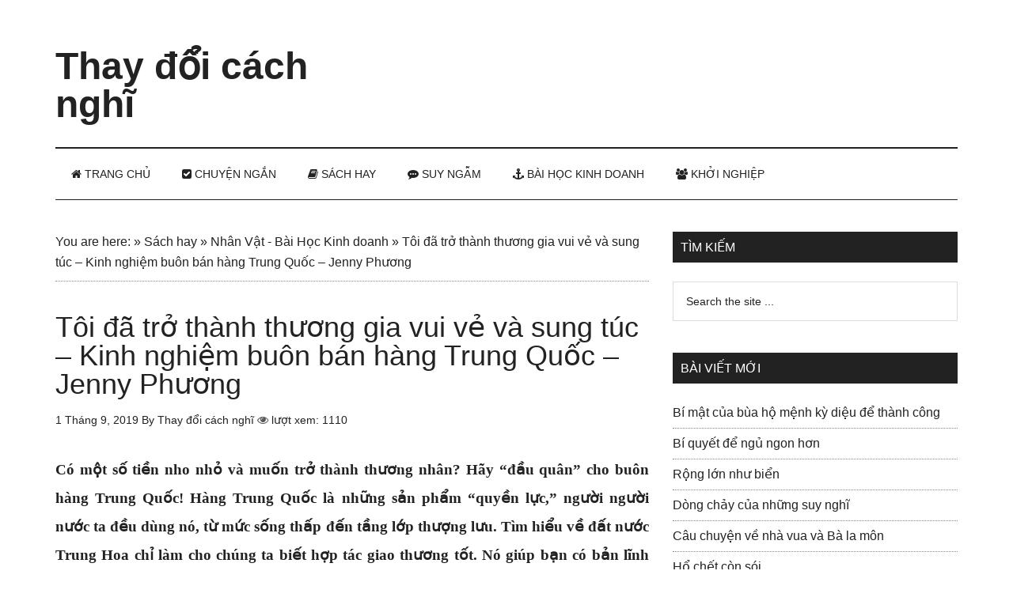

--- FILE ---
content_type: text/html; charset=UTF-8
request_url: https://thaydoicachnghi.com/toi-da-tro-thanh-thuong-gia-vui-ve-va-sung-tuc-kinh-nghiem-buon-ban-hang-trung-quoc-jenny-phuong/
body_size: 23040
content:
<!DOCTYPE html><html lang="vi"><head ><meta charset="UTF-8" /><link data-optimized="2" rel="stylesheet" href="https://thaydoicachnghi.com/wp-content/litespeed/css/c6949ba04fe011b3fd16c284bcb8c137.css?ver=9c8f6" /><meta name="viewport" content="width=device-width, initial-scale=1" /><meta name='robots' content='index, follow, max-image-preview:large, max-snippet:-1, max-video-preview:-1' /><title>Tôi đã trở thành thương gia vui vẻ và sung túc - Kinh nghiệm buôn bán hàng Trung Quốc - Jenny Phương - Thay đổi cách nghĩ</title><meta name="description" content="Cuốn sách này là những kinh nghiệm quý giá tôi chắt chiu cho bạn, từ suốt những ngày kinh doanh hàng Trung Quốc thiên biến vạn hóa." /><link rel="canonical" href="https://thaydoicachnghi.com/toi-da-tro-thanh-thuong-gia-vui-ve-va-sung-tuc-kinh-nghiem-buon-ban-hang-trung-quoc-jenny-phuong/" /><meta property="og:locale" content="vi_VN" /><meta property="og:type" content="article" /><meta property="og:title" content="Tôi đã trở thành thương gia vui vẻ và sung túc - Kinh nghiệm buôn bán hàng Trung Quốc - Jenny Phương" /><meta property="og:description" content="Cuốn sách này là những kinh nghiệm quý giá tôi chắt chiu cho bạn, từ suốt những ngày kinh doanh hàng Trung Quốc thiên biến vạn hóa." /><meta property="og:url" content="https://thaydoicachnghi.com/toi-da-tro-thanh-thuong-gia-vui-ve-va-sung-tuc-kinh-nghiem-buon-ban-hang-trung-quoc-jenny-phuong/" /><meta property="og:site_name" content="Thay đổi cách nghĩ" /><meta property="article:publisher" content="https://www.facebook.com/Webthaydoicachnghi/" /><meta property="article:author" content="https://www.facebook.com/Webthaydoicachnghi/" /><meta property="article:published_time" content="2019-09-01T15:34:22+00:00" /><meta property="article:modified_time" content="2019-09-01T15:37:40+00:00" /><meta property="og:image" content="https://thaydoicachnghi.com/wp-content/uploads/2019/09/toi-da-tro-thanh-thuong-gia-vui-ve-va-sung-tuc-kinh-nghiem-buon-ban-hang-trung-quoc-jenny-phuong.jpg" /><meta property="og:image:width" content="259" /><meta property="og:image:height" content="399" /><meta property="og:image:type" content="image/jpeg" /><meta name="author" content="Thay đổi cách nghĩ" /><meta name="twitter:card" content="summary_large_image" /><meta name="twitter:label1" content="Được viết bởi" /><meta name="twitter:data1" content="Thay đổi cách nghĩ" /><meta name="twitter:label2" content="Ước tính thời gian đọc" /><meta name="twitter:data2" content="7 phút" /> <script type="application/ld+json" class="yoast-schema-graph">{"@context":"https://schema.org","@graph":[{"@type":"Article","@id":"https://thaydoicachnghi.com/toi-da-tro-thanh-thuong-gia-vui-ve-va-sung-tuc-kinh-nghiem-buon-ban-hang-trung-quoc-jenny-phuong/#article","isPartOf":{"@id":"https://thaydoicachnghi.com/toi-da-tro-thanh-thuong-gia-vui-ve-va-sung-tuc-kinh-nghiem-buon-ban-hang-trung-quoc-jenny-phuong/"},"author":{"name":"Thay đổi cách nghĩ","@id":"https://thaydoicachnghi.com/#/schema/person/d14d66a6352e59602a2372c5447333e4"},"headline":"Tôi đã trở thành thương gia vui vẻ và sung túc &#8211; Kinh nghiệm buôn bán hàng Trung Quốc &#8211; Jenny Phương","datePublished":"2019-09-01T15:34:22+00:00","dateModified":"2019-09-01T15:37:40+00:00","mainEntityOfPage":{"@id":"https://thaydoicachnghi.com/toi-da-tro-thanh-thuong-gia-vui-ve-va-sung-tuc-kinh-nghiem-buon-ban-hang-trung-quoc-jenny-phuong/"},"wordCount":1520,"commentCount":0,"publisher":{"@id":"https://thaydoicachnghi.com/#/schema/person/d14d66a6352e59602a2372c5447333e4"},"image":{"@id":"https://thaydoicachnghi.com/toi-da-tro-thanh-thuong-gia-vui-ve-va-sung-tuc-kinh-nghiem-buon-ban-hang-trung-quoc-jenny-phuong/#primaryimage"},"thumbnailUrl":"https://thaydoicachnghi.com/wp-content/uploads/2019/09/toi-da-tro-thanh-thuong-gia-vui-ve-va-sung-tuc-kinh-nghiem-buon-ban-hang-trung-quoc-jenny-phuong.jpg","keywords":["buôn bán","Buôn bán hàng","Buôn hàng Trung Quốc","Jenny Phương","Kinh nghiệm buôn bán","kỹ năng quan sát","Thiên biến vạn hóa","Thương gia vui vẻ","thương nhân","Trung Quốc"],"articleSection":["Nhân Vật - Bài Học Kinh doanh","Sách hay"],"inLanguage":"vi","potentialAction":[{"@type":"CommentAction","name":"Comment","target":["https://thaydoicachnghi.com/toi-da-tro-thanh-thuong-gia-vui-ve-va-sung-tuc-kinh-nghiem-buon-ban-hang-trung-quoc-jenny-phuong/#respond"]}]},{"@type":"WebPage","@id":"https://thaydoicachnghi.com/toi-da-tro-thanh-thuong-gia-vui-ve-va-sung-tuc-kinh-nghiem-buon-ban-hang-trung-quoc-jenny-phuong/","url":"https://thaydoicachnghi.com/toi-da-tro-thanh-thuong-gia-vui-ve-va-sung-tuc-kinh-nghiem-buon-ban-hang-trung-quoc-jenny-phuong/","name":"Tôi đã trở thành thương gia vui vẻ và sung túc - Kinh nghiệm buôn bán hàng Trung Quốc - Jenny Phương - Thay đổi cách nghĩ","isPartOf":{"@id":"https://thaydoicachnghi.com/#website"},"primaryImageOfPage":{"@id":"https://thaydoicachnghi.com/toi-da-tro-thanh-thuong-gia-vui-ve-va-sung-tuc-kinh-nghiem-buon-ban-hang-trung-quoc-jenny-phuong/#primaryimage"},"image":{"@id":"https://thaydoicachnghi.com/toi-da-tro-thanh-thuong-gia-vui-ve-va-sung-tuc-kinh-nghiem-buon-ban-hang-trung-quoc-jenny-phuong/#primaryimage"},"thumbnailUrl":"https://thaydoicachnghi.com/wp-content/uploads/2019/09/toi-da-tro-thanh-thuong-gia-vui-ve-va-sung-tuc-kinh-nghiem-buon-ban-hang-trung-quoc-jenny-phuong.jpg","datePublished":"2019-09-01T15:34:22+00:00","dateModified":"2019-09-01T15:37:40+00:00","description":"Cuốn sách này là những kinh nghiệm quý giá tôi chắt chiu cho bạn, từ suốt những ngày kinh doanh hàng Trung Quốc thiên biến vạn hóa.","breadcrumb":{"@id":"https://thaydoicachnghi.com/toi-da-tro-thanh-thuong-gia-vui-ve-va-sung-tuc-kinh-nghiem-buon-ban-hang-trung-quoc-jenny-phuong/#breadcrumb"},"inLanguage":"vi","potentialAction":[{"@type":"ReadAction","target":["https://thaydoicachnghi.com/toi-da-tro-thanh-thuong-gia-vui-ve-va-sung-tuc-kinh-nghiem-buon-ban-hang-trung-quoc-jenny-phuong/"]}]},{"@type":"ImageObject","inLanguage":"vi","@id":"https://thaydoicachnghi.com/toi-da-tro-thanh-thuong-gia-vui-ve-va-sung-tuc-kinh-nghiem-buon-ban-hang-trung-quoc-jenny-phuong/#primaryimage","url":"https://thaydoicachnghi.com/wp-content/uploads/2019/09/toi-da-tro-thanh-thuong-gia-vui-ve-va-sung-tuc-kinh-nghiem-buon-ban-hang-trung-quoc-jenny-phuong.jpg","contentUrl":"https://thaydoicachnghi.com/wp-content/uploads/2019/09/toi-da-tro-thanh-thuong-gia-vui-ve-va-sung-tuc-kinh-nghiem-buon-ban-hang-trung-quoc-jenny-phuong.jpg","width":259,"height":399},{"@type":"BreadcrumbList","@id":"https://thaydoicachnghi.com/toi-da-tro-thanh-thuong-gia-vui-ve-va-sung-tuc-kinh-nghiem-buon-ban-hang-trung-quoc-jenny-phuong/#breadcrumb","itemListElement":[{"@type":"ListItem","position":1,"name":"You are here:","item":"https://thaydoicachnghi.com/"},{"@type":"ListItem","position":2,"name":"Sách hay","item":"https://thaydoicachnghi.com/sach-hay/"},{"@type":"ListItem","position":3,"name":"Nhân Vật - Bài Học Kinh doanh","item":"https://thaydoicachnghi.com/sach-hay/nhan-vat-bai-hoc-kinh-doanh/"},{"@type":"ListItem","position":4,"name":"Tôi đã trở thành thương gia vui vẻ và sung túc &#8211; Kinh nghiệm buôn bán hàng Trung Quốc &#8211; Jenny Phương"}]},{"@type":"WebSite","@id":"https://thaydoicachnghi.com/#website","url":"https://thaydoicachnghi.com/","name":"Thay đổi cách nghĩ","description":"Tin tức - Bài học kinh doanh - Chuyện ngắn khởi nghiệp- Tư duy thành công","publisher":{"@id":"https://thaydoicachnghi.com/#/schema/person/d14d66a6352e59602a2372c5447333e4"},"potentialAction":[{"@type":"SearchAction","target":{"@type":"EntryPoint","urlTemplate":"https://thaydoicachnghi.com/?s={search_term_string}"},"query-input":{"@type":"PropertyValueSpecification","valueRequired":true,"valueName":"search_term_string"}}],"inLanguage":"vi"},{"@type":["Person","Organization"],"@id":"https://thaydoicachnghi.com/#/schema/person/d14d66a6352e59602a2372c5447333e4","name":"Thay đổi cách nghĩ","image":{"@type":"ImageObject","inLanguage":"vi","@id":"https://thaydoicachnghi.com/#/schema/person/image/","url":"https://thaydoicachnghi.com/wp-content/litespeed/avatar/560ac52486da560814a71899e8770a06.jpg?ver=1768634046","contentUrl":"https://thaydoicachnghi.com/wp-content/litespeed/avatar/560ac52486da560814a71899e8770a06.jpg?ver=1768634046","caption":"Thay đổi cách nghĩ"},"logo":{"@id":"https://thaydoicachnghi.com/#/schema/person/image/"},"description":"Suy nghĩ tích cực có thể giúp bạn cảm thấy vui vẻ và hài lòng hơn với cuộc sống của mình. Thay đổi cách nghĩ follow us : Facebook, Pinterest , Twitter , Google News  ","sameAs":["https://thaydoicachnghi.com","https://www.facebook.com/Webthaydoicachnghi/","https://www.linkedin.com/in/thaydoicachnghi/","https://www.pinterest.com/webthaydoicachnghi/"],"url":"https://thaydoicachnghi.com/author/admin/"}]}</script> <link rel='dns-prefetch' href='//netdna.bootstrapcdn.com' /><link rel='dns-prefetch' href='//fonts.googleapis.com' /><link rel="alternate" type="application/rss+xml" title="Dòng thông tin Thay đổi cách nghĩ &raquo;" href="https://thaydoicachnghi.com/feed/" /><link rel="alternate" type="application/rss+xml" title="Thay đổi cách nghĩ &raquo; Dòng bình luận" href="https://thaydoicachnghi.com/comments/feed/" /><link rel="alternate" type="application/rss+xml" title="Thay đổi cách nghĩ &raquo; Tôi đã trở thành thương gia vui vẻ và sung túc &#8211; Kinh nghiệm buôn bán hàng Trung Quốc &#8211; Jenny Phương Dòng bình luận" href="https://thaydoicachnghi.com/toi-da-tro-thanh-thuong-gia-vui-ve-va-sung-tuc-kinh-nghiem-buon-ban-hang-trung-quoc-jenny-phuong/feed/" /><link rel="alternate" title="oNhúng (JSON)" type="application/json+oembed" href="https://thaydoicachnghi.com/wp-json/oembed/1.0/embed?url=https%3A%2F%2Fthaydoicachnghi.com%2Ftoi-da-tro-thanh-thuong-gia-vui-ve-va-sung-tuc-kinh-nghiem-buon-ban-hang-trung-quoc-jenny-phuong%2F" /><link rel="alternate" title="oNhúng (XML)" type="text/xml+oembed" href="https://thaydoicachnghi.com/wp-json/oembed/1.0/embed?url=https%3A%2F%2Fthaydoicachnghi.com%2Ftoi-da-tro-thanh-thuong-gia-vui-ve-va-sung-tuc-kinh-nghiem-buon-ban-hang-trung-quoc-jenny-phuong%2F&#038;format=xml" /><style id='wp-img-auto-sizes-contain-inline-css' type='text/css'>img:is([sizes=auto i],[sizes^="auto," i]){contain-intrinsic-size:3000px 1500px}
/*# sourceURL=wp-img-auto-sizes-contain-inline-css */</style><style id='wp-block-library-inline-css' type='text/css'>:root{--wp-block-synced-color:#7a00df;--wp-block-synced-color--rgb:122,0,223;--wp-bound-block-color:var(--wp-block-synced-color);--wp-editor-canvas-background:#ddd;--wp-admin-theme-color:#007cba;--wp-admin-theme-color--rgb:0,124,186;--wp-admin-theme-color-darker-10:#006ba1;--wp-admin-theme-color-darker-10--rgb:0,107,160.5;--wp-admin-theme-color-darker-20:#005a87;--wp-admin-theme-color-darker-20--rgb:0,90,135;--wp-admin-border-width-focus:2px}@media (min-resolution:192dpi){:root{--wp-admin-border-width-focus:1.5px}}.wp-element-button{cursor:pointer}:root .has-very-light-gray-background-color{background-color:#eee}:root .has-very-dark-gray-background-color{background-color:#313131}:root .has-very-light-gray-color{color:#eee}:root .has-very-dark-gray-color{color:#313131}:root .has-vivid-green-cyan-to-vivid-cyan-blue-gradient-background{background:linear-gradient(135deg,#00d084,#0693e3)}:root .has-purple-crush-gradient-background{background:linear-gradient(135deg,#34e2e4,#4721fb 50%,#ab1dfe)}:root .has-hazy-dawn-gradient-background{background:linear-gradient(135deg,#faaca8,#dad0ec)}:root .has-subdued-olive-gradient-background{background:linear-gradient(135deg,#fafae1,#67a671)}:root .has-atomic-cream-gradient-background{background:linear-gradient(135deg,#fdd79a,#004a59)}:root .has-nightshade-gradient-background{background:linear-gradient(135deg,#330968,#31cdcf)}:root .has-midnight-gradient-background{background:linear-gradient(135deg,#020381,#2874fc)}:root{--wp--preset--font-size--normal:16px;--wp--preset--font-size--huge:42px}.has-regular-font-size{font-size:1em}.has-larger-font-size{font-size:2.625em}.has-normal-font-size{font-size:var(--wp--preset--font-size--normal)}.has-huge-font-size{font-size:var(--wp--preset--font-size--huge)}.has-text-align-center{text-align:center}.has-text-align-left{text-align:left}.has-text-align-right{text-align:right}.has-fit-text{white-space:nowrap!important}#end-resizable-editor-section{display:none}.aligncenter{clear:both}.items-justified-left{justify-content:flex-start}.items-justified-center{justify-content:center}.items-justified-right{justify-content:flex-end}.items-justified-space-between{justify-content:space-between}.screen-reader-text{border:0;clip-path:inset(50%);height:1px;margin:-1px;overflow:hidden;padding:0;position:absolute;width:1px;word-wrap:normal!important}.screen-reader-text:focus{background-color:#ddd;clip-path:none;color:#444;display:block;font-size:1em;height:auto;left:5px;line-height:normal;padding:15px 23px 14px;text-decoration:none;top:5px;width:auto;z-index:100000}html :where(.has-border-color){border-style:solid}html :where([style*=border-top-color]){border-top-style:solid}html :where([style*=border-right-color]){border-right-style:solid}html :where([style*=border-bottom-color]){border-bottom-style:solid}html :where([style*=border-left-color]){border-left-style:solid}html :where([style*=border-width]){border-style:solid}html :where([style*=border-top-width]){border-top-style:solid}html :where([style*=border-right-width]){border-right-style:solid}html :where([style*=border-bottom-width]){border-bottom-style:solid}html :where([style*=border-left-width]){border-left-style:solid}html :where(img[class*=wp-image-]){height:auto;max-width:100%}:where(figure){margin:0 0 1em}html :where(.is-position-sticky){--wp-admin--admin-bar--position-offset:var(--wp-admin--admin-bar--height,0px)}@media screen and (max-width:600px){html :where(.is-position-sticky){--wp-admin--admin-bar--position-offset:0px}}

/*# sourceURL=wp-block-library-inline-css */</style><style id='global-styles-inline-css' type='text/css'>:root{--wp--preset--aspect-ratio--square: 1;--wp--preset--aspect-ratio--4-3: 4/3;--wp--preset--aspect-ratio--3-4: 3/4;--wp--preset--aspect-ratio--3-2: 3/2;--wp--preset--aspect-ratio--2-3: 2/3;--wp--preset--aspect-ratio--16-9: 16/9;--wp--preset--aspect-ratio--9-16: 9/16;--wp--preset--color--black: #000000;--wp--preset--color--cyan-bluish-gray: #abb8c3;--wp--preset--color--white: #ffffff;--wp--preset--color--pale-pink: #f78da7;--wp--preset--color--vivid-red: #cf2e2e;--wp--preset--color--luminous-vivid-orange: #ff6900;--wp--preset--color--luminous-vivid-amber: #fcb900;--wp--preset--color--light-green-cyan: #7bdcb5;--wp--preset--color--vivid-green-cyan: #00d084;--wp--preset--color--pale-cyan-blue: #8ed1fc;--wp--preset--color--vivid-cyan-blue: #0693e3;--wp--preset--color--vivid-purple: #9b51e0;--wp--preset--gradient--vivid-cyan-blue-to-vivid-purple: linear-gradient(135deg,rgb(6,147,227) 0%,rgb(155,81,224) 100%);--wp--preset--gradient--light-green-cyan-to-vivid-green-cyan: linear-gradient(135deg,rgb(122,220,180) 0%,rgb(0,208,130) 100%);--wp--preset--gradient--luminous-vivid-amber-to-luminous-vivid-orange: linear-gradient(135deg,rgb(252,185,0) 0%,rgb(255,105,0) 100%);--wp--preset--gradient--luminous-vivid-orange-to-vivid-red: linear-gradient(135deg,rgb(255,105,0) 0%,rgb(207,46,46) 100%);--wp--preset--gradient--very-light-gray-to-cyan-bluish-gray: linear-gradient(135deg,rgb(238,238,238) 0%,rgb(169,184,195) 100%);--wp--preset--gradient--cool-to-warm-spectrum: linear-gradient(135deg,rgb(74,234,220) 0%,rgb(151,120,209) 20%,rgb(207,42,186) 40%,rgb(238,44,130) 60%,rgb(251,105,98) 80%,rgb(254,248,76) 100%);--wp--preset--gradient--blush-light-purple: linear-gradient(135deg,rgb(255,206,236) 0%,rgb(152,150,240) 100%);--wp--preset--gradient--blush-bordeaux: linear-gradient(135deg,rgb(254,205,165) 0%,rgb(254,45,45) 50%,rgb(107,0,62) 100%);--wp--preset--gradient--luminous-dusk: linear-gradient(135deg,rgb(255,203,112) 0%,rgb(199,81,192) 50%,rgb(65,88,208) 100%);--wp--preset--gradient--pale-ocean: linear-gradient(135deg,rgb(255,245,203) 0%,rgb(182,227,212) 50%,rgb(51,167,181) 100%);--wp--preset--gradient--electric-grass: linear-gradient(135deg,rgb(202,248,128) 0%,rgb(113,206,126) 100%);--wp--preset--gradient--midnight: linear-gradient(135deg,rgb(2,3,129) 0%,rgb(40,116,252) 100%);--wp--preset--font-size--small: 13px;--wp--preset--font-size--medium: 20px;--wp--preset--font-size--large: 36px;--wp--preset--font-size--x-large: 42px;--wp--preset--spacing--20: 0.44rem;--wp--preset--spacing--30: 0.67rem;--wp--preset--spacing--40: 1rem;--wp--preset--spacing--50: 1.5rem;--wp--preset--spacing--60: 2.25rem;--wp--preset--spacing--70: 3.38rem;--wp--preset--spacing--80: 5.06rem;--wp--preset--shadow--natural: 6px 6px 9px rgba(0, 0, 0, 0.2);--wp--preset--shadow--deep: 12px 12px 50px rgba(0, 0, 0, 0.4);--wp--preset--shadow--sharp: 6px 6px 0px rgba(0, 0, 0, 0.2);--wp--preset--shadow--outlined: 6px 6px 0px -3px rgb(255, 255, 255), 6px 6px rgb(0, 0, 0);--wp--preset--shadow--crisp: 6px 6px 0px rgb(0, 0, 0);}:where(.is-layout-flex){gap: 0.5em;}:where(.is-layout-grid){gap: 0.5em;}body .is-layout-flex{display: flex;}.is-layout-flex{flex-wrap: wrap;align-items: center;}.is-layout-flex > :is(*, div){margin: 0;}body .is-layout-grid{display: grid;}.is-layout-grid > :is(*, div){margin: 0;}:where(.wp-block-columns.is-layout-flex){gap: 2em;}:where(.wp-block-columns.is-layout-grid){gap: 2em;}:where(.wp-block-post-template.is-layout-flex){gap: 1.25em;}:where(.wp-block-post-template.is-layout-grid){gap: 1.25em;}.has-black-color{color: var(--wp--preset--color--black) !important;}.has-cyan-bluish-gray-color{color: var(--wp--preset--color--cyan-bluish-gray) !important;}.has-white-color{color: var(--wp--preset--color--white) !important;}.has-pale-pink-color{color: var(--wp--preset--color--pale-pink) !important;}.has-vivid-red-color{color: var(--wp--preset--color--vivid-red) !important;}.has-luminous-vivid-orange-color{color: var(--wp--preset--color--luminous-vivid-orange) !important;}.has-luminous-vivid-amber-color{color: var(--wp--preset--color--luminous-vivid-amber) !important;}.has-light-green-cyan-color{color: var(--wp--preset--color--light-green-cyan) !important;}.has-vivid-green-cyan-color{color: var(--wp--preset--color--vivid-green-cyan) !important;}.has-pale-cyan-blue-color{color: var(--wp--preset--color--pale-cyan-blue) !important;}.has-vivid-cyan-blue-color{color: var(--wp--preset--color--vivid-cyan-blue) !important;}.has-vivid-purple-color{color: var(--wp--preset--color--vivid-purple) !important;}.has-black-background-color{background-color: var(--wp--preset--color--black) !important;}.has-cyan-bluish-gray-background-color{background-color: var(--wp--preset--color--cyan-bluish-gray) !important;}.has-white-background-color{background-color: var(--wp--preset--color--white) !important;}.has-pale-pink-background-color{background-color: var(--wp--preset--color--pale-pink) !important;}.has-vivid-red-background-color{background-color: var(--wp--preset--color--vivid-red) !important;}.has-luminous-vivid-orange-background-color{background-color: var(--wp--preset--color--luminous-vivid-orange) !important;}.has-luminous-vivid-amber-background-color{background-color: var(--wp--preset--color--luminous-vivid-amber) !important;}.has-light-green-cyan-background-color{background-color: var(--wp--preset--color--light-green-cyan) !important;}.has-vivid-green-cyan-background-color{background-color: var(--wp--preset--color--vivid-green-cyan) !important;}.has-pale-cyan-blue-background-color{background-color: var(--wp--preset--color--pale-cyan-blue) !important;}.has-vivid-cyan-blue-background-color{background-color: var(--wp--preset--color--vivid-cyan-blue) !important;}.has-vivid-purple-background-color{background-color: var(--wp--preset--color--vivid-purple) !important;}.has-black-border-color{border-color: var(--wp--preset--color--black) !important;}.has-cyan-bluish-gray-border-color{border-color: var(--wp--preset--color--cyan-bluish-gray) !important;}.has-white-border-color{border-color: var(--wp--preset--color--white) !important;}.has-pale-pink-border-color{border-color: var(--wp--preset--color--pale-pink) !important;}.has-vivid-red-border-color{border-color: var(--wp--preset--color--vivid-red) !important;}.has-luminous-vivid-orange-border-color{border-color: var(--wp--preset--color--luminous-vivid-orange) !important;}.has-luminous-vivid-amber-border-color{border-color: var(--wp--preset--color--luminous-vivid-amber) !important;}.has-light-green-cyan-border-color{border-color: var(--wp--preset--color--light-green-cyan) !important;}.has-vivid-green-cyan-border-color{border-color: var(--wp--preset--color--vivid-green-cyan) !important;}.has-pale-cyan-blue-border-color{border-color: var(--wp--preset--color--pale-cyan-blue) !important;}.has-vivid-cyan-blue-border-color{border-color: var(--wp--preset--color--vivid-cyan-blue) !important;}.has-vivid-purple-border-color{border-color: var(--wp--preset--color--vivid-purple) !important;}.has-vivid-cyan-blue-to-vivid-purple-gradient-background{background: var(--wp--preset--gradient--vivid-cyan-blue-to-vivid-purple) !important;}.has-light-green-cyan-to-vivid-green-cyan-gradient-background{background: var(--wp--preset--gradient--light-green-cyan-to-vivid-green-cyan) !important;}.has-luminous-vivid-amber-to-luminous-vivid-orange-gradient-background{background: var(--wp--preset--gradient--luminous-vivid-amber-to-luminous-vivid-orange) !important;}.has-luminous-vivid-orange-to-vivid-red-gradient-background{background: var(--wp--preset--gradient--luminous-vivid-orange-to-vivid-red) !important;}.has-very-light-gray-to-cyan-bluish-gray-gradient-background{background: var(--wp--preset--gradient--very-light-gray-to-cyan-bluish-gray) !important;}.has-cool-to-warm-spectrum-gradient-background{background: var(--wp--preset--gradient--cool-to-warm-spectrum) !important;}.has-blush-light-purple-gradient-background{background: var(--wp--preset--gradient--blush-light-purple) !important;}.has-blush-bordeaux-gradient-background{background: var(--wp--preset--gradient--blush-bordeaux) !important;}.has-luminous-dusk-gradient-background{background: var(--wp--preset--gradient--luminous-dusk) !important;}.has-pale-ocean-gradient-background{background: var(--wp--preset--gradient--pale-ocean) !important;}.has-electric-grass-gradient-background{background: var(--wp--preset--gradient--electric-grass) !important;}.has-midnight-gradient-background{background: var(--wp--preset--gradient--midnight) !important;}.has-small-font-size{font-size: var(--wp--preset--font-size--small) !important;}.has-medium-font-size{font-size: var(--wp--preset--font-size--medium) !important;}.has-large-font-size{font-size: var(--wp--preset--font-size--large) !important;}.has-x-large-font-size{font-size: var(--wp--preset--font-size--x-large) !important;}
/*# sourceURL=global-styles-inline-css */</style><style id='classic-theme-styles-inline-css' type='text/css'>/*! This file is auto-generated */
.wp-block-button__link{color:#fff;background-color:#32373c;border-radius:9999px;box-shadow:none;text-decoration:none;padding:calc(.667em + 2px) calc(1.333em + 2px);font-size:1.125em}.wp-block-file__button{background:#32373c;color:#fff;text-decoration:none}
/*# sourceURL=/wp-includes/css/classic-themes.min.css */</style><link rel='stylesheet' id='font-awesome-css' href='//netdna.bootstrapcdn.com/font-awesome/4.7.0/css/font-awesome.min.css?ver=4.7.0' type='text/css' media='all' /> <script type="litespeed/javascript" data-src="https://thaydoicachnghi.com/wp-includes/js/jquery/jquery.min.js" id="jquery-core-js"></script> <script id="jquery-js-after" type="litespeed/javascript">jQuery(document).ready(function(){jQuery(".5ccf9672c2bf42300fdc618521a7a623").click(function(){jQuery.post("https://thaydoicachnghi.com/wp-admin/admin-ajax.php",{"action":"quick_adsense_onpost_ad_click","quick_adsense_onpost_ad_index":jQuery(this).attr("data-index"),"quick_adsense_nonce":"a64f636af3",},function(response){})})})</script> <script id="affegg-price-alert-js-extra" type="litespeed/javascript">var affeggPriceAlert={"ajaxurl":"https://thaydoicachnghi.com/wp-admin/admin-ajax.php","nonce":"a1a919ec56"}</script> <script id="cegg-price-alert-js-extra" type="litespeed/javascript">var ceggPriceAlert={"ajaxurl":"https://thaydoicachnghi.com/wp-admin/admin-ajax.php","nonce":"0318ef5ef9"}</script> <link rel="https://api.w.org/" href="https://thaydoicachnghi.com/wp-json/" /><link rel="alternate" title="JSON" type="application/json" href="https://thaydoicachnghi.com/wp-json/wp/v2/posts/6714" /><link rel="EditURI" type="application/rsd+xml" title="RSD" href="https://thaydoicachnghi.com/xmlrpc.php?rsd" /><meta name="generator" content="WordPress 6.9" /><link rel='shortlink' href='https://thaydoicachnghi.com/?p=6714' />
<style id="scrolltop-custom-style">#scrollUp {border-radius:3px;opacity:0.7;bottom:20px;right:20px;background:#000000;;}
		#scrollUp:hover{opacity:1;}
        .top-icon{stroke:#ffffff;}</style><link rel="pingback" href="https://thaydoicachnghi.com/xmlrpc.php" /> <script type="litespeed/javascript" data-src="http://pagead2.googlesyndication.com/pagead/js/adsbygoogle.js"></script> <script type="litespeed/javascript">(adsbygoogle=window.adsbygoogle||[]).push({google_ad_client:"ca-pub-8687264729398924",enable_page_level_ads:!0,tag_partner:"genesis"})</script>  <script type="litespeed/javascript" data-src="https://www.googletagmanager.com/gtag/js?id=UA-107522995-1"></script> <script type="litespeed/javascript">window.dataLayer=window.dataLayer||[];function gtag(){dataLayer.push(arguments)}
gtag('js',new Date());gtag('config','UA-107522995-1')</script> 
 <script type="litespeed/javascript">(function(w,d,s,l,i){w[l]=w[l]||[];w[l].push({'gtm.start':new Date().getTime(),event:'gtm.js'});var f=d.getElementsByTagName(s)[0],j=d.createElement(s),dl=l!='dataLayer'?'&l='+l:'';j.async=!0;j.src='https://www.googletagmanager.com/gtm.js?id='+i+dl;f.parentNode.insertBefore(j,f)})(window,document,'script','dataLayer','GTM-PCF32Z4')</script>  <script data-ad-client="ca-pub-8687264729398924" type="litespeed/javascript" data-src="https://pagead2.googlesyndication.com/pagead/js/adsbygoogle.js"></script> <script type="litespeed/javascript" data-src="//pagead2.googlesyndication.com/pagead/js/adsbygoogle.js"></script> <script type="litespeed/javascript">(adsbygoogle=window.adsbygoogle||[]).push({google_ad_client:"ca-pub-8687264729398924",enable_page_level_ads:!0})</script> <meta name="eclick_verify" content="dFRdX1EXLRcYGVlEahcECBoPKgoPCAADKwQEAE0IKg4="/><meta name="ahrefs-site-verification" content="96f76a18072a50c8e2170dfdc579d44746895b0f33542dc700ad59cfc499d405"><meta name="onesignal" content="wordpress-plugin"/> <script type="litespeed/javascript">window.OneSignalDeferred=window.OneSignalDeferred||[];OneSignalDeferred.push(function(OneSignal){var oneSignal_options={};window._oneSignalInitOptions=oneSignal_options;oneSignal_options.serviceWorkerParam={scope:'/'};oneSignal_options.serviceWorkerPath='OneSignalSDKWorker.js.php';OneSignal.Notifications.setDefaultUrl("https://thaydoicachnghi.com");oneSignal_options.wordpress=!0;oneSignal_options.appId='ddb035c7-181a-4ae3-aeff-d3b1772c1c72';oneSignal_options.allowLocalhostAsSecureOrigin=!0;oneSignal_options.welcomeNotification={};oneSignal_options.welcomeNotification.title="";oneSignal_options.welcomeNotification.message="";oneSignal_options.path="https://thaydoicachnghi.com/wp-content/plugins/onesignal-free-web-push-notifications/sdk_files/";oneSignal_options.safari_web_id="WordPress Push Notifications";oneSignal_options.promptOptions={};oneSignal_options.notifyButton={};oneSignal_options.notifyButton.enable=!0;oneSignal_options.notifyButton.position='bottom-left';oneSignal_options.notifyButton.theme='default';oneSignal_options.notifyButton.size='medium';oneSignal_options.notifyButton.showCredit=!0;oneSignal_options.notifyButton.text={};OneSignal.init(window._oneSignalInitOptions)});function documentInitOneSignal(){var oneSignal_elements=document.getElementsByClassName("OneSignal-prompt");var oneSignalLinkClickHandler=function(event){OneSignal.Notifications.requestPermission();event.preventDefault()};for(var i=0;i<oneSignal_elements.length;i++)
oneSignal_elements[i].addEventListener('click',oneSignalLinkClickHandler,!1);}
if(document.readyState==='complete'){documentInitOneSignal()}else{window.addEventListener("load",function(event){documentInitOneSignal()})}</script> <link rel="icon" href="https://thaydoicachnghi.com/wp-content/uploads/2018/01/cropped-logotest-32x32.png" sizes="32x32" /><link rel="icon" href="https://thaydoicachnghi.com/wp-content/uploads/2018/01/cropped-logotest-192x192.png" sizes="192x192" /><link rel="apple-touch-icon" href="https://thaydoicachnghi.com/wp-content/uploads/2018/01/cropped-logotest-180x180.png" /><meta name="msapplication-TileImage" content="https://thaydoicachnghi.com/wp-content/uploads/2018/01/cropped-logotest-270x270.png" /><style type="text/css" id="wp-custom-css">/*chân trang */
/*.site-footer .wrap {
    border-top: 1px solid #444;
    padding: 12px 0;
}


.footer-widgets {
    background-color: #222;
    color: #aaa;
    clear: both;
    font-size: 14px;
    padding: 40px 0 0px;
}
/*End hân trang */

i.fa.fa-eye {
    color: #595959;
}

/* Social share button */
 
.longviet-social {
    margin: 10px 0px;
    padding: 10px;
    -webkit-font-smoothing: antialiased;
    font-size: 12px;
    border: 1px solid #eee;
}
 
.longviet-link {
    padding: 4px 8px !important;
    color: #fff !important;
    font-size: 12px;
    border-radius: 2px;
    margin-right: 2px;
    cursor: pointer;
    margin-top: 2px;
    display: inline-block;
    text-decoration: none;
}
 
.social-title h5 {
    padding: 0px !important;
    margin: 0 !important;
}
  
.longviet-link:hover,.longviet-link:active {
    color: white;
}
  
.longviet-twitter {
    background: #00aced;
}
  
.longviet-twitter:hover,.longviet-twitter:active {
    background: #0084b4;
}
  
.longviet-facebook {
    background: #3B5997;
}
  
.longviet-facebook:hover,.longviet-facebook:active {
    background: #2d4372;
}
  
.longviet-buffer {
    background: #444;
}
  
.longviet-buffer:hover,.longviet-buffer:active {
    background: #222;
}
  
.longviet-pinterest {
    background: #bd081c;
}
  
.longviet-pinterest:hover,.longviet-pinterest:active {
    background: #bd081c;
}
  
.longviet-linkedin {
    background: #0074A1;
}
  
.longviet-linkedin:hover,.longviet-linkedin:active {
    background: #006288;
}

.longviet-tumblr {
    background: #34526f;
}
  
.longviet-tumblr:hover,.longviet-tumblr:active {
    background: #001935;
}</style></head><body class="wp-singular post-template-default single single-post postid-6714 single-format-standard wp-theme-genesis wp-child-theme-magazine-pro content-sidebar genesis-breadcrumbs-visible genesis-footer-widgets-visible"><div class="site-container"><header class="site-header"><div class="wrap"><div class="title-area"><p class="site-title"><a href="https://thaydoicachnghi.com/" data-wpel-link="internal">Thay đổi cách nghĩ</a></p><p class="site-description">Tin tức - Bài học kinh doanh - Chuyện ngắn khởi nghiệp- Tư duy thành công</p></div><div class="widget-area header-widget-area"><section id="custom_html-54" class="widget_text widget widget_custom_html"><div class="widget_text widget-wrap"><div class="textwidget custom-html-widget"><script type="litespeed/javascript" data-src="https://pagead2.googlesyndication.com/pagead/js/adsbygoogle.js"></script> 
<ins class="adsbygoogle"
style="display:inline-block;width:728px;height:90px"
data-ad-client="ca-pub-8687264729398924"
data-ad-slot="6061696223"></ins> <script type="litespeed/javascript">(adsbygoogle=window.adsbygoogle||[]).push({})</script></div></div></section></div></div></header><nav class="nav-secondary" aria-label="Secondary"><div class="wrap"><ul id="menu-menu-1" class="menu genesis-nav-menu menu-secondary"><li id="menu-item-648" class="menu-item menu-item-type-custom menu-item-object-custom menu-item-home menu-item-648"><a href="https://thaydoicachnghi.com/" data-wpel-link="internal"><span ><span class="fa fa-home"></span> Trang chủ</span></a></li><li id="menu-item-657" class="menu-item menu-item-type-taxonomy menu-item-object-category menu-item-657"><a href="https://thaydoicachnghi.com/chuyen-ngan/" data-wpel-link="internal"><span ><i class="fa fa-check-square" aria-hidden="true"></i> Chuyện ngắn</span></a></li><li id="menu-item-658" class="menu-item menu-item-type-taxonomy menu-item-object-category current-post-ancestor current-menu-parent current-post-parent menu-item-has-children menu-item-658"><a href="https://thaydoicachnghi.com/sach-hay/" data-wpel-link="internal"><span ><i class="fa fa-book" aria-hidden="true"></i> Sách hay</span></a><ul class="sub-menu"><li id="menu-item-6000" class="menu-item menu-item-type-taxonomy menu-item-object-category menu-item-6000"><a href="https://thaydoicachnghi.com/sach-hay/marketing-ban-hang/" data-wpel-link="internal"><span ><i class="fa fa-paper-plane-o" aria-hidden="true"></i> Marketing &#8211; Bán Hàng</span></a></li><li id="menu-item-6011" class="menu-item menu-item-type-taxonomy menu-item-object-category current-post-ancestor current-menu-parent current-post-parent menu-item-6011"><a href="https://thaydoicachnghi.com/sach-hay/nhan-vat-bai-hoc-kinh-doanh/" data-wpel-link="internal"><span ><i class="fa fa-user-o" aria-hidden="true"></i> Nhân Vật &#8211; Bài Học Kinh doanh</span></a></li><li id="menu-item-6016" class="menu-item menu-item-type-taxonomy menu-item-object-category menu-item-6016"><a href="https://thaydoicachnghi.com/sach-hay/sach-tu-duy-ky-nang-song/" data-wpel-link="internal"><span ><i class="fa fa-bookmark-o" aria-hidden="true"></i> Sách tư duy &#8211; Kỹ năng sống</span></a></li><li id="menu-item-6058" class="menu-item menu-item-type-taxonomy menu-item-object-category menu-item-6058"><a href="https://thaydoicachnghi.com/sach-hay/quan-tri-lanh-dao/" data-wpel-link="internal"><span ><i class="fa fa-pencil-square-o" aria-hidden="true"></i> Quản Trị &#8211; Lãnh Đạo</span></a></li><li id="menu-item-6769" class="menu-item menu-item-type-taxonomy menu-item-object-category menu-item-6769"><a href="https://thaydoicachnghi.com/sach-hay/tai-chinh-ngan-hang-kinh-te/" data-wpel-link="internal"><span ><i class="fa fa-spinner" aria-hidden="true"></i> Tài Chính &#8211; Ngân Hàng &#8211; Kinh Tế</span></a></li></ul></li><li id="menu-item-659" class="menu-item menu-item-type-taxonomy menu-item-object-category menu-item-659"><a href="https://thaydoicachnghi.com/suy-ngam/" data-wpel-link="internal"><span ><i class="fa fa-commenting" aria-hidden="true"></i>  Suy ngẫm</span></a></li><li id="menu-item-1686" class="menu-item menu-item-type-taxonomy menu-item-object-category menu-item-1686"><a href="https://thaydoicachnghi.com/bai-hoc-kinh-doanh/" data-wpel-link="internal"><span ><i class="fa fa-anchor" aria-hidden="true"></i> Bài học kinh doanh</span></a></li><li id="menu-item-767" class="menu-item menu-item-type-taxonomy menu-item-object-category menu-item-767"><a href="https://thaydoicachnghi.com/khoi-nghiep/" data-wpel-link="internal"><span ><i class="fa fa-users" aria-hidden="true"></i> Khởi Nghiệp</span></a></li></ul></div></nav><div class="site-inner"><div class="content-sidebar-wrap"><main class="content"><div class="breadcrumb"><span><span><a href="https://thaydoicachnghi.com/" data-wpel-link="internal">You are here:</a></span> » <span><a href="https://thaydoicachnghi.com/sach-hay/" data-wpel-link="internal">Sách hay</a></span> » <span><a href="https://thaydoicachnghi.com/sach-hay/nhan-vat-bai-hoc-kinh-doanh/" data-wpel-link="internal">Nhân Vật - Bài Học Kinh doanh</a></span> » <span class="breadcrumb_last" aria-current="page">Tôi đã trở thành thương gia vui vẻ và sung túc &#8211; Kinh nghiệm buôn bán hàng Trung Quốc &#8211; Jenny Phương</span></span></div><article class="post-6714 post type-post status-publish format-standard has-post-thumbnail category-nhan-vat-bai-hoc-kinh-doanh category-sach-hay tag-buon-ban tag-buon-ban-hang tag-buon-hang-trung-quoc tag-jenny-phuong tag-kinh-nghiem-buon-ban tag-ky-nang-quan-sat tag-thien-bien-van-hoa tag-thuong-gia-vui-ve tag-thuong-nhan tag-trung-quoc entry" aria-label="Tôi đã trở thành thương gia vui vẻ và sung túc &#8211; Kinh nghiệm buôn bán hàng Trung Quốc &#8211; Jenny Phương"><header class="entry-header"><h1 class="entry-title">Tôi đã trở thành thương gia vui vẻ và sung túc &#8211; Kinh nghiệm buôn bán hàng Trung Quốc &#8211; Jenny Phương</h1><p class="entry-meta"><time class="entry-time">1 Tháng 9, 2019</time> By <span class="entry-author"><a href="https://thaydoicachnghi.com/author/admin/" class="entry-author-link" rel="author" data-wpel-link="internal"><span class="entry-author-name">Thay đổi cách nghĩ</span></a></span>  <i class="fa fa-eye" aria-hidden="true"></i> lượt xem: 1110</p></header><div class="entry-content"><h2 style="text-align: justify;"><span style="font-family: 'times new roman', times, serif; font-size: 14pt;"><strong>Có một số tiền nho nhỏ và muốn trở thành thương nhân? Hãy “đầu quân” cho buôn hàng Trung Quốc! Hàng Trung Quốc là những sản phẩm “quyền lực,” người người nước ta đều dùng nó, từ mức sống thấp đến tầng lớp thượng lưu. Tìm hiểu về đất nước Trung Hoa chỉ làm cho chúng ta biết hợp tác giao thương tốt. Nó giúp bạn có bản lĩnh để đối mặt với người Trung Quốc. Bạn muốn mình là một người có bản lĩnh, dám đối mặt, và có một sự “tự tin buôn bán” (dù buôn bán hay không) chứ?</strong></span></h2><ul style="list-style-type: circle; text-align: justify;"><li><span style="font-family: 'times new roman', times, serif; font-size: 14pt;"><a class="entry-title-link" href="https://thaydoicachnghi.com/marketing-he-nao-do-david-lewis/" rel="bookmark" data-wpel-link="internal">Marketing Hệ Não Đồ – David Lewis</a></span></li><li><span style="font-family: 'times new roman', times, serif; font-size: 14pt;"><a class="entry-title-link" href="https://thaydoicachnghi.com/mot-phut-voi-steve-jobs-kuwabara-teruya/" rel="bookmark" data-wpel-link="internal">Một Phút Với Steve Jobs – Kuwabara Teruya</a></span></li><li><span style="font-family: 'times new roman', times, serif; font-size: 14pt;"><a class="entry-title-link" href="https://thaydoicachnghi.com/sieu-kinh-te-hoc-hai-huoc-stephen-j-dubner-steven-d-levitt/" rel="bookmark" data-wpel-link="internal">Siêu Kinh Tế Học Hài Hước – Stephen J. Dubner &amp; Steven D. Levitt</a></span></li></ul><h3 style="text-align: justify;"><span style="font-family: 'times new roman', times, serif; font-size: 14pt;"><strong>Muốn đi buôn cần phải thôi bỡ ngỡ</strong></span></h3><p style="text-align: justify;"><span style="font-family: 'times new roman', times, serif; font-size: 14pt;">Cuốn sách này sẽ là người đồng hành đáng tin bên bạn, cho bạn những chỉ dẫn chi li. Là thứ tôi đã từng thiết tha mong có, vào ngày đầu bước chân đi buôn hàng ấy.</span></p><p style="text-align: justify;"><span style="font-family: 'times new roman', times, serif; font-size: 14pt;"><a href="https://thaydoicachnghi.com/di-ban-dam-me-nhung-cau-chuyen-khoi-nghiep-do-quang-tuan-hoang/" data-wpel-link="internal"><strong>Buôn bán</strong></a> thì được gì ngoài tiền? Cần gì ngoài khôn ngoan? Mối quan hệ, bản lĩnh, và nỗ lực ngày đêm? Phải rồi, đó là những điều sẽ có và chắc chắn phải có nếu muốn làm một <a href="https://thaydoicachnghi.com/xay-dung-cau-chuyen-thuong-hieu-donald-miller/" data-wpel-link="internal"><strong>thương nhân</strong></a>.</span></p><h3 style="text-align: justify;"><span style="font-family: 'times new roman', times, serif; font-size: 14pt;"><strong>Cuốn sách này còn kể đến nhiều điều hơn thế:</strong></span></h3><ul style="text-align: justify;"><li><span style="font-family: 'times new roman', times, serif; font-size: 14pt;">Trí tuệ thấu suốt,</span></li><li><span style="font-family: 'times new roman', times, serif; font-size: 14pt;"><a href="https://thaydoicachnghi.com/10-nhan-vat-vuot-len-phan-bang-nghi-luc-phi-thuong/" data-wpel-link="internal"><strong>Niềm lạc quan</strong></a> tỏa sáng,</span></li><li><span style="font-family: 'times new roman', times, serif; font-size: 14pt;">Trái tim bình thản giữa khu chợ rối ren.</span></li></ul><p style="text-align: justify;"><span style="font-family: 'times new roman', times, serif; font-size: 14pt;">Nếu được đổi lấy tất cả của cải để nhận những thứ ấy, thì bạn có đổi không? Dám chắc là chỉ nghĩ kỹ chút thôi, bạn sẽ nhận ra ngay đó là điều tất cả con người mong ước. Ấy thế mà những điều kì diệu này bạn lại có thể thấy ngay khi đi cùng tôi và cuốn sách, để rồi chính bạn sẽ là người làm nên hạnh phúc giản đơn: NHẬP HÀNG TRUNG QUỐC, BÁN SUỐT MỘT ĐỜI!</span></p><div id="attachment_6716" style="width: 281px" class="wp-caption aligncenter"><img data-lazyloaded="1" src="[data-uri]" decoding="async" aria-describedby="caption-attachment-6716" class="wp-image-6716 " title="toi-da-tro-thanh-thuong-gia-vui-ve-va-sung-tuc-kinh-nghiem-buon-ban-hang-trung-quoc-jenny-phuong" data-src="https://thaydoicachnghi.com/wp-content/uploads/2019/09/toi-da-tro-thanh-thuong-gia-vui-ve-va-sung-tuc-kinh-nghiem-buon-ban-hang-trung-quoc-jenny-phuong-195x300.jpg" alt="" width="271" height="417" data-srcset="https://thaydoicachnghi.com/wp-content/uploads/2019/09/toi-da-tro-thanh-thuong-gia-vui-ve-va-sung-tuc-kinh-nghiem-buon-ban-hang-trung-quoc-jenny-phuong-195x300.jpg 195w, https://thaydoicachnghi.com/wp-content/uploads/2019/09/toi-da-tro-thanh-thuong-gia-vui-ve-va-sung-tuc-kinh-nghiem-buon-ban-hang-trung-quoc-jenny-phuong-600x924.jpg 600w, https://thaydoicachnghi.com/wp-content/uploads/2019/09/toi-da-tro-thanh-thuong-gia-vui-ve-va-sung-tuc-kinh-nghiem-buon-ban-hang-trung-quoc-jenny-phuong.jpg 259w" data-sizes="(max-width: 271px) 100vw, 271px" /><p id="caption-attachment-6716" class="wp-caption-text"><span style="font-family: 'times new roman', times, serif; font-size: 14pt;"><strong>Tôi đã trở thành thương gia vui vẻ và sung túc &#8211; Kinh nghiệm buôn bán hàng Trung Quốc &#8211; Jenny Phương</strong></span></p></div><h3 style="text-align: justify;"><span style="font-family: 'times new roman', times, serif; font-size: 14pt;"><strong>Nếu có điều kiện bạn hãy mua sách để ủng hộ tác giả</strong></span></h3><p style="text-align: justify;"><span style="font-family: 'times new roman', times, serif; font-size: 14pt;"><em>Tôi đã trở thành thương gia vui vẻ và sung túc &#8211; Kinh nghiệm buôn bán hàng Trung Quốc &#8211; Jenny Phương  </em>  – <a href="https://pub.accesstrade.vn/deep_link/4624126725527723034?url=https%3A%2F%2Ftiki.vn%2Ftoi-da-tro-thanh-thuong-gia-vui-ve-va-sung-tuc-kinh-nghiem-buon-ban-hang-trung-quoc-p13808339.html&amp;utm_source=sachhaythamkhao" target="_new" data-wpel-link="external" rel="nofollow external noopener noreferrer sponsored ugc"> <strong>Đặt sách trên tiki : tại đây tiết kiệm 35%</strong></a></span></p><p style="text-align: justify;"><span style="font-family: 'times new roman', times, serif; font-size: 14pt;"><em>Tôi đã trở thành thương gia vui vẻ và sung túc &#8211; Kinh nghiệm buôn bán hàng Trung Quốc &#8211; Jenny Phương   </em>–<a href="https://pub.accesstrade.vn/deep_link/4624126725527723034?url=https%3A%2F%2Fwww.fahasa.com%2Ftoi-da-tro-thanh-thuong-gia-vui-ve-va-sung-tuc-kinh-nghiem-buon-ban-hang-trung-quoc.html&amp;utm_source=sachhaythamkhao" target="_new" data-wpel-link="external" rel="nofollow external noopener noreferrer sponsored ugc">  <strong>Đặt sách trên Fahasa : tại đây -27%</strong> </a></span></p><div class="5ccf9672c2bf42300fdc618521a7a623" data-index="10" style="float: none; margin:10px 0 10px 0; text-align:center;"> <script type="litespeed/javascript" data-src="https://pagead2.googlesyndication.com/pagead/js/adsbygoogle.js"></script> <ins class="adsbygoogle"
style="display:block; text-align:center;"
data-ad-layout="in-article"
data-ad-format="fluid"
data-ad-client="ca-pub-8687264729398924"
data-ad-slot="7654937358"></ins> <script type="litespeed/javascript">(adsbygoogle=window.adsbygoogle||[]).push({})</script> </div><ul style="list-style-type: circle; text-align: justify;"><li><span style="font-family: 'times new roman', times, serif; font-size: 14pt;">Bình tĩnh mới thấy, giải pháp nhiều khi rất đơn giản. Phức tạp chỉ là do con người làm nó phức tạp thôi.</span></li><li><span style="font-family: 'times new roman', times, serif; font-size: 14pt;">Nếu không giữ đạo đức, đầu óc sẽ rất mệt mỏi. Bởi vì mình phải tranh buôn tranh bán.</span></li><li><span style="font-family: 'times new roman', times, serif; font-size: 14pt;"><a href="https://thaydoicachnghi.com/henry-sy-tu-cau-be-ban-giay-dao-tro-thanh-nguoi-giau-nhat-philippines/" data-wpel-link="internal"><strong>Buôn bán</strong> </a>cần có tiêu chí. Bạn rất đạo đức thì bắt buộc những người buôn với bạn cũng phải có đạo đức!</span></li><li><span style="font-family: 'times new roman', times, serif; font-size: 14pt;">Ai cũng muốn là người buôn hàng thông thái, thế thì hãy bắt đầu là một người mua nhạy bén trước tiên.</span></li><li><span style="font-family: 'times new roman', times, serif; font-size: 14pt;">Những gì có thể chia sẻ được thì chia sẻ. Những ai giúp đỡ được thì giúp đỡ.</span></li><li><span style="font-family: 'times new roman', times, serif; font-size: 14pt;">Thôi” là cắt đứt hẳn, chấm dứt; là không quan hệ nữa. Khi biết một sự hợp tác không mang lại điều gì tốt cho mình, tốt nhất là nên “thôi”!</span></li><li><span style="font-family: 'times new roman', times, serif; font-size: 14pt;"><a href="https://thaydoicachnghi.com/bat-cu-ai-cung-nen-doc-truoc-khi-muon-kinh-doanh-buon-ban/" data-wpel-link="internal"><strong>Buôn bán thì bạn sẽ gặp phải đủ loại người</strong></a>, muôn vạn tình huống. Quan trọng là bạn phải cảm nhận và sàng lọc dần.</span></li><li><span style="font-family: 'times new roman', times, serif; font-size: 14pt;">Đi buôn có rất nhiều kiểu buôn, quan trọng không phải là luồn lách. Quan trọng là chịu khó, để ý từ những điểm nhỏ nhất.</span></li><li><span style="font-family: 'times new roman', times, serif; font-size: 14pt;">Bạn phải chân thành giải thích thiệt hơn cho<a href="https://thaydoicachnghi.com/tri-tue-kinh-doanh-chau-a-dinna-louise-c-dayao/" data-wpel-link="internal"><strong> người kinh doanh</strong></a> xung quanh, kể cả khi họ đang làm bạn khó chịu nhất, hay là lúc họ đang làm ảnh hưởng cả đến “lợi ích” của bạn.</span></li><li><span style="font-family: 'times new roman', times, serif; font-size: 14pt;">Cái xưởng làm ăn cũng giống như con người, có lúc thịnh có lúc suy (đâu phải lúc nào cũng đỏ như lá bông!)</span></li><li><span style="font-family: 'times new roman', times, serif; font-size: 14pt;">Chưa thông thổ thì mọi con đường đều lạ lẫm, đi hai người sẽ yên tâm hơn khi một mình. Đi trên một con đường bạn biết rõ, bạn đi rất tự tin. Còn nếu không biết rõ sẽ thiếu tự tin.</span></li><li><span style="font-family: 'times new roman', times, serif; font-size: 14pt;">Nếu bạn quan sát tốt, nó sẽ trở thành “vũ khí” sắc bén của bạn. Hãy mài bén <a href="https://thaydoicachnghi.com/qua-tao-than-ky-cua-kimura-takuji-ishikawa/" data-wpel-link="internal"><strong>kỹ năng quan sát</strong> </a>của mình!</span></li><li><span style="font-family: 'times new roman', times, serif; font-size: 14pt;"><a href="https://thaydoicachnghi.com/muu-su-tai-nhan-ta-ngoc-ai/" data-wpel-link="internal"><strong>Đừng kỳ vọng</strong></a>! Có những mẫu mình tưởng không ra gì nhưng nó lại thành “ra gì”. Có những mẫu mình kỳ vọng nhưng lại không được như ý.</span></li><li><span style="font-family: 'times new roman', times, serif; font-size: 14pt;">Có những mặt hàng sẵn sàng lỗ, nhưng có những mặt hàng phải cố giữ giá bằng được!</span></li></ul><h3 style="text-align: justify;"><span style="font-family: 'times new roman', times, serif; font-size: 14pt;"><strong>Tác giả </strong><strong>Jenny Phương</strong></span></h3><p style="text-align: justify;"><span style="font-family: 'times new roman', times, serif; font-size: 14pt;">Tôi viết cuốn sách này cho bạn, như những cuộc trò chuyện hai người lúc tan chợ chớp nhoáng. Tôi luôn nghĩ mình không có nhiều thời gian trong cuộc đời này lắm, vì thế phải sống sao cho có “kỳ tích” và thành công.  Kỳ tích của tôi đơn giản lắm, ấy là trở thành một thương gia và giữ được niềm vui suốt ngày.</span></p><p style="text-align: justify;"><span style="font-family: 'times new roman', times, serif; font-size: 14pt;">Cuốn sách này là những kinh nghiệm quý giá tôi chắt chiu cho bạn, từ suốt những ngày kinh doanh hàng Trung Quốc thiên biến vạn hóa. Là câu chuyện giản đơn làm bạn yên lòng, cho bạn biết rằng làm nghề nào bạn cũng có thể sống thật hòa ái và cùng lúc khôn ngoan. Và nó là một lời nhắn cho tất cả mọi người: Hãy luôn tin tưởng và nỗ lực, ông Trời chẳng phụ người chân thật đâu.</span></p><p style="text-align: justify;"><span style="font-family: 'times new roman', times, serif; font-size: 14pt;"><strong>Xem thêm sách :  <a href="https://thaydoicachnghi.com/sunday-times-nghe-thuat-len-ke-hoach-kinh-doanh-hieu-qua-brian-finch/" data-wpel-link="internal">Sunday Times – Nghệ Thuật Lên Kế Hoạch Kinh Doanh Hiệu Quả – Brian Finch</a></strong></span></p><div style="font-size: 0px; height: 0px; line-height: 0px; margin: 0; padding: 0; clear: both;"></div></div><div class="related-posts"><h3>Related Posts</h3><ul><li><a href="https://thaydoicachnghi.com/ket-thuc-ban-hang-don-quyet-dinh-brian-tracy/" rel="bookmark" title="Permanent Link toKết Thúc Bán Hàng – Đòn Quyết Định &#8211; Brian Tracy" data-wpel-link="internal">Kết Thúc Bán Hàng – Đòn Quyết Định &#8211; Brian Tracy</a></li><li><a href="https://thaydoicachnghi.com/19-kenh-thu-hut-khach-hang-danh-cho-cong-ty-khoi-nghiep-gabriel-weinberg-justin-mares/" rel="bookmark" title="Permanent Link to19 Kênh Thu Hút Khách Hàng Dành Cho Công Ty Khởi Nghiệp &#8211; Gabriel Weinberg &#038; Justin Mares" data-wpel-link="internal">19 Kênh Thu Hút Khách Hàng Dành Cho Công Ty Khởi Nghiệp &#8211; Gabriel Weinberg &#038; Justin Mares</a></li><li><a href="https://thaydoicachnghi.com/mat-phai-adam-j-jackson/" rel="bookmark" title="Permanent Link toMặt Phải &#8211; Adam J Jackson" data-wpel-link="internal">Mặt Phải &#8211; Adam J Jackson</a></li><li><a href="https://thaydoicachnghi.com/36-ke-trong-kinh-doanh-hien-dai-lan-bercu/" rel="bookmark" title="Permanent Link to36 Kế Trong Kinh Doanh Hiện Đại &#8211; Lan Bercu" data-wpel-link="internal">36 Kế Trong Kinh Doanh Hiện Đại &#8211; Lan Bercu</a></li><li><a href="https://thaydoicachnghi.com/nhung-tac-pham-anh-huong-rat-lon-den-cuoc-doi-ty-phu-gioi/" rel="bookmark" title="Permanent Link toNhững tác phẩm ảnh hưởng rất lớn đến cuộc đời tỷ phú thế giới" data-wpel-link="internal">Những tác phẩm ảnh hưởng rất lớn đến cuộc đời tỷ phú thế giới</a></li><li><a href="https://thaydoicachnghi.com/ban-hang-quang-cao-va-kiem-tien-tren-facebook-nguyen-phan-anh/" rel="bookmark" title="Permanent Link toBán Hàng, Quảng Cáo Và Kiếm Tiền Trên Facebook &#8211; Nguyễn Phan Anh" data-wpel-link="internal">Bán Hàng, Quảng Cáo Và Kiếm Tiền Trên Facebook &#8211; Nguyễn Phan Anh</a></li><li><a href="https://thaydoicachnghi.com/kheo-an-noi-se-co-duoc-thien-ha-trac-nha/" rel="bookmark" title="Permanent Link toKhéo ăn nói sẽ có được thiên hạ &#8211; Trác Nhã" data-wpel-link="internal">Khéo ăn nói sẽ có được thiên hạ &#8211; Trác Nhã</a></li><li><a href="https://thaydoicachnghi.com/suc-manh-cua-ngon-tu-don-gabor/" rel="bookmark" title="Permanent Link toSức Mạnh Của Ngôn Từ &#8211; Don Gabor" data-wpel-link="internal">Sức Mạnh Của Ngôn Từ &#8211; Don Gabor</a></li></ul></div><div class="longviet-social"><div class="longviet-link social-title"><h5>Share on</h5></div>
<a class="longviet-link longviet-twitter" href="https://twitter.com/intent/tweet?text=T%C3%B4i+%C4%91%C3%A3+tr%E1%BB%9F+th%C3%A0nh+th%C6%B0%C6%A1ng+gia+vui+v%E1%BA%BB+v%C3%A0+sung+t%C3%BAc+%E2%80%93+Kinh+nghi%E1%BB%87m+bu%C3%B4n+b%C3%A1n+h%C3%A0ng+Trung+Qu%E1%BB%91c+%E2%80%93+Jenny+Ph%C6%B0%C6%A1ng&amp;url=https%3A%2F%2Fthaydoicachnghi.com%2Ftoi-da-tro-thanh-thuong-gia-vui-ve-va-sung-tuc-kinh-nghiem-buon-ban-hang-trung-quoc-jenny-phuong%2F" target="_new" data-wpel-link="external" rel="nofollow external noopener noreferrer sponsored ugc">Twitter</a>
<a class="longviet-link longviet-facebook" href="https://www.facebook.com/sharer/sharer.php?u=https%3A%2F%2Fthaydoicachnghi.com%2Ftoi-da-tro-thanh-thuong-gia-vui-ve-va-sung-tuc-kinh-nghiem-buon-ban-hang-trung-quoc-jenny-phuong%2F" target="_new" data-wpel-link="external" rel="nofollow external noopener noreferrer sponsored ugc">Facebook</a>
<a class="longviet-link longviet-linkedin" href="https://www.linkedin.com/shareArticle?mini=true&amp;url=https%3A%2F%2Fthaydoicachnghi.com%2Ftoi-da-tro-thanh-thuong-gia-vui-ve-va-sung-tuc-kinh-nghiem-buon-ban-hang-trung-quoc-jenny-phuong%2F&amp;title=T%C3%B4i+%C4%91%C3%A3+tr%E1%BB%9F+th%C3%A0nh+th%C6%B0%C6%A1ng+gia+vui+v%E1%BA%BB+v%C3%A0+sung+t%C3%BAc+%E2%80%93+Kinh+nghi%E1%BB%87m+bu%C3%B4n+b%C3%A1n+h%C3%A0ng+Trung+Qu%E1%BB%91c+%E2%80%93+Jenny+Ph%C6%B0%C6%A1ng" target="_new" data-wpel-link="external" rel="nofollow external noopener noreferrer sponsored ugc">LinkedIn</a>
<a class="longviet-link longviet-pinterest" href="https://pinterest.com/pin/create/button/?url=https%3A%2F%2Fthaydoicachnghi.com%2Ftoi-da-tro-thanh-thuong-gia-vui-ve-va-sung-tuc-kinh-nghiem-buon-ban-hang-trung-quoc-jenny-phuong%2F&amp;media=https://thaydoicachnghi.com/wp-content/uploads/2019/09/toi-da-tro-thanh-thuong-gia-vui-ve-va-sung-tuc-kinh-nghiem-buon-ban-hang-trung-quoc-jenny-phuong.jpg&amp;description=T%C3%B4i+%C4%91%C3%A3+tr%E1%BB%9F+th%C3%A0nh+th%C6%B0%C6%A1ng+gia+vui+v%E1%BA%BB+v%C3%A0+sung+t%C3%BAc+%E2%80%93+Kinh+nghi%E1%BB%87m+bu%C3%B4n+b%C3%A1n+h%C3%A0ng+Trung+Qu%E1%BB%91c+%E2%80%93+Jenny+Ph%C6%B0%C6%A1ng" data-pin-custom="true" target="_new" data-wpel-link="external" rel="nofollow external noopener noreferrer sponsored ugc">Pinterest</a>
<a class="longviet-link longviet-tumblr" href="http://www.tumblr.com/share/link?url=https%3A%2F%2Fthaydoicachnghi.com%2Ftoi-da-tro-thanh-thuong-gia-vui-ve-va-sung-tuc-kinh-nghiem-buon-ban-hang-trung-quoc-jenny-phuong%2F" target="_new" data-wpel-link="external" rel="nofollow external noopener noreferrer sponsored ugc">Tumblr</a></div><footer class="entry-footer"><p class="entry-meta"><span class="entry-categories">Thuộc chủ đề:<a href="https://thaydoicachnghi.com/sach-hay/nhan-vat-bai-hoc-kinh-doanh/" rel="category tag" data-wpel-link="internal">Nhân Vật - Bài Học Kinh doanh</a>, <a href="https://thaydoicachnghi.com/sach-hay/" rel="category tag" data-wpel-link="internal">Sách hay</a></span> <span class="entry-tags">Tag với:<a href="https://thaydoicachnghi.com/tag/buon-ban/" rel="tag" data-wpel-link="internal">buôn bán</a>, <a href="https://thaydoicachnghi.com/tag/buon-ban-hang/" rel="tag" data-wpel-link="internal">Buôn bán hàng</a>, <a href="https://thaydoicachnghi.com/tag/buon-hang-trung-quoc/" rel="tag" data-wpel-link="internal">Buôn hàng Trung Quốc</a>, <a href="https://thaydoicachnghi.com/tag/jenny-phuong/" rel="tag" data-wpel-link="internal">Jenny Phương</a>, <a href="https://thaydoicachnghi.com/tag/kinh-nghiem-buon-ban/" rel="tag" data-wpel-link="internal">Kinh nghiệm buôn bán</a>, <a href="https://thaydoicachnghi.com/tag/ky-nang-quan-sat/" rel="tag" data-wpel-link="internal">kỹ năng quan sát</a>, <a href="https://thaydoicachnghi.com/tag/thien-bien-van-hoa/" rel="tag" data-wpel-link="internal">Thiên biến vạn hóa</a>, <a href="https://thaydoicachnghi.com/tag/thuong-gia-vui-ve/" rel="tag" data-wpel-link="internal">Thương gia vui vẻ</a>, <a href="https://thaydoicachnghi.com/tag/thuong-nhan/" rel="tag" data-wpel-link="internal">thương nhân</a>, <a href="https://thaydoicachnghi.com/tag/trung-quoc/" rel="tag" data-wpel-link="internal">Trung Quốc</a></span> <span class="entry-author"><a href="https://thaydoicachnghi.com/author/admin/" class="entry-author-link" rel="author" data-wpel-link="internal"><span class="entry-author-name">Thay đổi cách nghĩ</span></a></span></p><div class="after-entry widget-area"><div class="wrap"><section id="custom_html-68" class="widget_text widget widget_custom_html"><div class="widget_text widget-wrap"><div class="textwidget custom-html-widget"><script type="litespeed/javascript" data-src="https://pagead2.googlesyndication.com/pagead/js/adsbygoogle.js?client=ca-pub-8687264729398924"
     crossorigin="anonymous"></script> <ins class="adsbygoogle"
style="display:block"
data-ad-format="autorelaxed"
data-ad-client="ca-pub-8687264729398924"
data-ad-slot="7979673585"></ins> <script type="litespeed/javascript">(adsbygoogle=window.adsbygoogle||[]).push({})</script></div></div></section></div></div></footer><div class="adjacent-entry-pagination pagination"><div class="pagination-previous alignleft">
<span class="prev">Previous Post</span><br><a href="https://thaydoicachnghi.com/sunday-times-nghe-thuat-len-ke-hoach-kinh-doanh-hieu-qua-brian-finch/" rel="prev" data-wpel-link="internal">Sunday Times &#8211; Nghệ Thuật Lên Kế Hoạch Kinh Doanh Hiệu Quả &#8211; Brian Finch</a></div><div class="pagination-next alignright">
<span class="next">Next Post</span><br><a href="https://thaydoicachnghi.com/the-gioi-qua-la-rong-lon-va-co-rat-nhieu-viec-phai-lam-kim-woo-choong/" rel="next" data-wpel-link="internal">Thế Giới Quả Là Rộng Lớn Và Có Rất Nhiều Việc Phải Làm  &#8211; Kim Woo Choong</a></div></div></article><section class="author-box"><img data-lazyloaded="1" src="[data-uri]" alt='' data-src='https://thaydoicachnghi.com/wp-content/litespeed/avatar/949804923226cd5e62ff4517b8db5a8a.jpg?ver=1768634088' data-srcset='https://thaydoicachnghi.com/wp-content/litespeed/avatar/b2cebcd58a26fdbfb6461fbb73549fd1.jpg?ver=1768634088 2x' class='avatar avatar-140 photo' height='140' width='140' decoding='async'/><h4 class="author-box-title">Nói về <span itemprop="name">Thay đổi cách nghĩ</span></h4><div class="author-box-content" itemprop="description"><p>Suy nghĩ tích cực có thể giúp bạn cảm thấy vui vẻ và hài lòng hơn với cuộc sống của mình. <a href="https://thaydoicachnghi.com" rel="noopener" data-wpel-link="internal">Thay đổi cách nghĩ</a><br />
<strong>follow us</strong> :<a href="https://www.facebook.com/Webthaydoicachnghi/" rel="noopener nofollow external noreferrer sponsored ugc" data-wpel-link="external" target="_new"> Facebook</a>, <a href="https://www.pinterest.com/webthaydoicachnghi/" rel="noopener nofollow external noreferrer sponsored ugc" data-wpel-link="external" target="_new">Pinterest</a> , <a href="https://twitter.com/Thaydoicachnghi" rel="noopener nofollow external noreferrer sponsored ugc" data-wpel-link="external" target="_new">Twitter</a> , <a href="https://news.google.com/publications/CAAqBwgKMM6Mtgsw26fNAw?hl=vi&amp;gl=VN&amp;ceid=VN:vi" rel="noopener nofollow external noreferrer sponsored ugc" data-wpel-link="external" target="_new">Google News</a><br />
 </p></div></section></main><aside class="sidebar sidebar-primary widget-area" role="complementary" aria-label="Sidebar chính"><section id="search-10" class="widget widget_search"><div class="widget-wrap"><h4 class="widget-title widgettitle">Tìm kiếm</h4><form class="search-form" method="get" action="https://thaydoicachnghi.com/" role="search"><input class="search-form-input" type="search" name="s" id="searchform-1" placeholder="Search the site ..."><input class="search-form-submit" type="submit" value="Tìm kiếm"><meta content="https://thaydoicachnghi.com/?s={s}"></form></div></section><section id="recent-posts-16" class="widget widget_recent_entries"><div class="widget-wrap"><h4 class="widget-title widgettitle">Bài viết mới</h4><ul><li>
<a href="https://thaydoicachnghi.com/bi-mat-cua-bua-ho-menh-ky-dieu-de-thanh-cong/" data-wpel-link="internal">Bí mật của bùa hộ mệnh kỳ diệu để thành công</a></li><li>
<a href="https://thaydoicachnghi.com/bi-quyet-de-ngu-ngon-hon/" data-wpel-link="internal">Bí quyết để ngủ ngon hơn</a></li><li>
<a href="https://thaydoicachnghi.com/rong-lon-nhu-bien/" data-wpel-link="internal">Rộng lớn như biển</a></li><li>
<a href="https://thaydoicachnghi.com/dong-chay-cua-nhung-suy-nghi/" data-wpel-link="internal">Dòng chảy của những suy nghĩ</a></li><li>
<a href="https://thaydoicachnghi.com/cau-chuyen-ve-nha-vua-va-ba-la-mon/" data-wpel-link="internal">Câu chuyện về nhà vua và Bà la môn</a></li><li>
<a href="https://thaydoicachnghi.com/ho-chet-con-soi/" data-wpel-link="internal">Hổ chết còn sói</a></li><li>
<a href="https://thaydoicachnghi.com/di-tim-niem-vui/" data-wpel-link="internal">Đi tìm niềm vui</a></li><li>
<a href="https://thaydoicachnghi.com/lay-oan-bao-an/" data-wpel-link="internal">Lấy oán báo ân</a></li></ul></div></section><section id="custom_html-59" class="widget_text widget widget_custom_html"><div class="widget_text widget-wrap"><div class="textwidget custom-html-widget"><script type="litespeed/javascript" data-src="https://pagead2.googlesyndication.com/pagead/js/adsbygoogle.js"></script> 
<ins class="adsbygoogle"
style="display:inline-block;width:300px;height:600px"
data-ad-client="ca-pub-8687264729398924"
data-ad-slot="4825399509"></ins> <script type="litespeed/javascript">(adsbygoogle=window.adsbygoogle||[]).push({})</script></div></div></section><section id="tag_cloud-7" class="widget widget_tag_cloud"><div class="widget-wrap"><h4 class="widget-title widgettitle">Thẻ</h4><div class="tagcloud"><a href="https://thaydoicachnghi.com/tag/alibaba/" class="tag-cloud-link tag-link-7 tag-link-position-1" style="font-size: 8.6666666666667pt;" aria-label="Alibaba (12 mục)" data-wpel-link="internal">Alibaba</a>
<a href="https://thaydoicachnghi.com/tag/amazon/" class="tag-cloud-link tag-link-8 tag-link-position-2" style="font-size: 9.5555555555556pt;" aria-label="Amazon (13 mục)" data-wpel-link="internal">Amazon</a>
<a href="https://thaydoicachnghi.com/tag/apple/" class="tag-cloud-link tag-link-463 tag-link-position-3" style="font-size: 10.666666666667pt;" aria-label="Apple (15 mục)" data-wpel-link="internal">Apple</a>
<a href="https://thaydoicachnghi.com/tag/bill-gates/" class="tag-cloud-link tag-link-12 tag-link-position-4" style="font-size: 12pt;" aria-label="Bill Gates (17 mục)" data-wpel-link="internal">Bill Gates</a>
<a href="https://thaydoicachnghi.com/tag/ban-hang/" class="tag-cloud-link tag-link-788 tag-link-position-5" style="font-size: 17.777777777778pt;" aria-label="Bán hàng (32 mục)" data-wpel-link="internal">Bán hàng</a>
<a href="https://thaydoicachnghi.com/tag/bat-dong-san/" class="tag-cloud-link tag-link-594 tag-link-position-6" style="font-size: 8.6666666666667pt;" aria-label="bất động sản (12 mục)" data-wpel-link="internal">bất động sản</a>
<a href="https://thaydoicachnghi.com/tag/ceo/" class="tag-cloud-link tag-link-456 tag-link-position-7" style="font-size: 12pt;" aria-label="CEO (17 mục)" data-wpel-link="internal">CEO</a>
<a href="https://thaydoicachnghi.com/tag/chau-a/" class="tag-cloud-link tag-link-16 tag-link-position-8" style="font-size: 8pt;" aria-label="châu Á (11 mục)" data-wpel-link="internal">châu Á</a>
<a href="https://thaydoicachnghi.com/tag/cuoc-song/" class="tag-cloud-link tag-link-269 tag-link-position-9" style="font-size: 9.5555555555556pt;" aria-label="cuộc sống (13 mục)" data-wpel-link="internal">cuộc sống</a>
<a href="https://thaydoicachnghi.com/tag/doanh-nhan/" class="tag-cloud-link tag-link-335 tag-link-position-10" style="font-size: 12.444444444444pt;" aria-label="doanh nhân (18 mục)" data-wpel-link="internal">doanh nhân</a>
<a href="https://thaydoicachnghi.com/tag/do-thai/" class="tag-cloud-link tag-link-163 tag-link-position-11" style="font-size: 11.333333333333pt;" aria-label="Do Thái (16 mục)" data-wpel-link="internal">Do Thái</a>
<a href="https://thaydoicachnghi.com/tag/giao-tiep/" class="tag-cloud-link tag-link-787 tag-link-position-12" style="font-size: 8pt;" aria-label="Giao tiếp (11 mục)" data-wpel-link="internal">Giao tiếp</a>
<a href="https://thaydoicachnghi.com/tag/google/" class="tag-cloud-link tag-link-19 tag-link-position-13" style="font-size: 8pt;" aria-label="Google (11 mục)" data-wpel-link="internal">Google</a>
<a href="https://thaydoicachnghi.com/tag/hanh-phuc/" class="tag-cloud-link tag-link-202 tag-link-position-14" style="font-size: 13.333333333333pt;" aria-label="hạnh phúc (20 mục)" data-wpel-link="internal">hạnh phúc</a>
<a href="https://thaydoicachnghi.com/tag/internet/" class="tag-cloud-link tag-link-710 tag-link-position-15" style="font-size: 9.5555555555556pt;" aria-label="internet (13 mục)" data-wpel-link="internal">internet</a>
<a href="https://thaydoicachnghi.com/tag/jack-ma/" class="tag-cloud-link tag-link-24 tag-link-position-16" style="font-size: 8.6666666666667pt;" aria-label="Jack Ma (12 mục)" data-wpel-link="internal">Jack Ma</a>
<a href="https://thaydoicachnghi.com/tag/khach-hang/" class="tag-cloud-link tag-link-531 tag-link-position-17" style="font-size: 11.333333333333pt;" aria-label="khách hàng (16 mục)" data-wpel-link="internal">khách hàng</a>
<a href="https://thaydoicachnghi.com/tag/kho-khan/" class="tag-cloud-link tag-link-60 tag-link-position-18" style="font-size: 13.777777777778pt;" aria-label="Khó Khăn (21 mục)" data-wpel-link="internal">Khó Khăn</a>
<a href="https://thaydoicachnghi.com/tag/khoi-nghiep/" class="tag-cloud-link tag-link-773 tag-link-position-19" style="font-size: 13.333333333333pt;" aria-label="khởi nghiệp (20 mục)" data-wpel-link="internal">khởi nghiệp</a>
<a href="https://thaydoicachnghi.com/tag/kinh-doanh/" class="tag-cloud-link tag-link-308 tag-link-position-20" style="font-size: 20.222222222222pt;" aria-label="kinh doanh (42 mục)" data-wpel-link="internal">kinh doanh</a>
<a href="https://thaydoicachnghi.com/tag/kinh-te/" class="tag-cloud-link tag-link-382 tag-link-position-21" style="font-size: 8pt;" aria-label="kinh tế (11 mục)" data-wpel-link="internal">kinh tế</a>
<a href="https://thaydoicachnghi.com/tag/lanh-dao/" class="tag-cloud-link tag-link-457 tag-link-position-22" style="font-size: 13.333333333333pt;" aria-label="lãnh đạo (20 mục)" data-wpel-link="internal">lãnh đạo</a>
<a href="https://thaydoicachnghi.com/tag/marketing/" class="tag-cloud-link tag-link-637 tag-link-position-23" style="font-size: 13.333333333333pt;" aria-label="marketing (20 mục)" data-wpel-link="internal">marketing</a>
<a href="https://thaydoicachnghi.com/tag/microsoft/" class="tag-cloud-link tag-link-35 tag-link-position-24" style="font-size: 8pt;" aria-label="microsoft (11 mục)" data-wpel-link="internal">microsoft</a>
<a href="https://thaydoicachnghi.com/tag/muc-tieu/" class="tag-cloud-link tag-link-353 tag-link-position-25" style="font-size: 13.777777777778pt;" aria-label="Mục tiêu (21 mục)" data-wpel-link="internal">Mục tiêu</a>
<a href="https://thaydoicachnghi.com/tag/my/" class="tag-cloud-link tag-link-148 tag-link-position-26" style="font-size: 21.777777777778pt;" aria-label="Mỹ (49 mục)" data-wpel-link="internal">Mỹ</a>
<a href="https://thaydoicachnghi.com/tag/nhan-vien/" class="tag-cloud-link tag-link-644 tag-link-position-27" style="font-size: 9.5555555555556pt;" aria-label="nhân viên (13 mục)" data-wpel-link="internal">nhân viên</a>
<a href="https://thaydoicachnghi.com/tag/nhat-ban/" class="tag-cloud-link tag-link-132 tag-link-position-28" style="font-size: 11.333333333333pt;" aria-label="Nhật Bản (16 mục)" data-wpel-link="internal">Nhật Bản</a>
<a href="https://thaydoicachnghi.com/tag/nong-dan/" class="tag-cloud-link tag-link-205 tag-link-position-29" style="font-size: 8pt;" aria-label="nông dân (11 mục)" data-wpel-link="internal">nông dân</a>
<a href="https://thaydoicachnghi.com/tag/quang-cao/" class="tag-cloud-link tag-link-823 tag-link-position-30" style="font-size: 8.6666666666667pt;" aria-label="quảng cáo (12 mục)" data-wpel-link="internal">quảng cáo</a>
<a href="https://thaydoicachnghi.com/tag/richard-branson/" class="tag-cloud-link tag-link-47 tag-link-position-31" style="font-size: 8.6666666666667pt;" aria-label="Richard Branson (12 mục)" data-wpel-link="internal">Richard Branson</a>
<a href="https://thaydoicachnghi.com/tag/steve-jobs/" class="tag-cloud-link tag-link-311 tag-link-position-32" style="font-size: 10.222222222222pt;" aria-label="Steve Jobs (14 mục)" data-wpel-link="internal">Steve Jobs</a>
<a href="https://thaydoicachnghi.com/tag/sang-tao/" class="tag-cloud-link tag-link-1309 tag-link-position-33" style="font-size: 9.5555555555556pt;" aria-label="sáng tạo (13 mục)" data-wpel-link="internal">sáng tạo</a>
<a href="https://thaydoicachnghi.com/tag/thanh-cong/" class="tag-cloud-link tag-link-206 tag-link-position-34" style="font-size: 22pt;" aria-label="thành công (50 mục)" data-wpel-link="internal">thành công</a>
<a href="https://thaydoicachnghi.com/tag/thong-minh/" class="tag-cloud-link tag-link-664 tag-link-position-35" style="font-size: 10.666666666667pt;" aria-label="thông minh (15 mục)" data-wpel-link="internal">thông minh</a>
<a href="https://thaydoicachnghi.com/tag/that-bai/" class="tag-cloud-link tag-link-281 tag-link-position-36" style="font-size: 15.777777777778pt;" aria-label="thất bại (26 mục)" data-wpel-link="internal">thất bại</a>
<a href="https://thaydoicachnghi.com/tag/thi-truong/" class="tag-cloud-link tag-link-481 tag-link-position-37" style="font-size: 9.5555555555556pt;" aria-label="thị trường (13 mục)" data-wpel-link="internal">thị trường</a>
<a href="https://thaydoicachnghi.com/tag/thoi-gian/" class="tag-cloud-link tag-link-277 tag-link-position-38" style="font-size: 8pt;" aria-label="thời gian (11 mục)" data-wpel-link="internal">thời gian</a>
<a href="https://thaydoicachnghi.com/tag/tiet-kiem/" class="tag-cloud-link tag-link-242 tag-link-position-39" style="font-size: 8.6666666666667pt;" aria-label="tiết kiệm (12 mục)" data-wpel-link="internal">tiết kiệm</a>
<a href="https://thaydoicachnghi.com/tag/tien-bac/" class="tag-cloud-link tag-link-199 tag-link-position-40" style="font-size: 10.222222222222pt;" aria-label="tiền bạc (14 mục)" data-wpel-link="internal">tiền bạc</a>
<a href="https://thaydoicachnghi.com/tag/trung-quoc/" class="tag-cloud-link tag-link-159 tag-link-position-41" style="font-size: 15.333333333333pt;" aria-label="Trung Quốc (25 mục)" data-wpel-link="internal">Trung Quốc</a>
<a href="https://thaydoicachnghi.com/tag/warren-buffett/" class="tag-cloud-link tag-link-50 tag-link-position-42" style="font-size: 11.333333333333pt;" aria-label="Warren Buffett (16 mục)" data-wpel-link="internal">Warren Buffett</a>
<a href="https://thaydoicachnghi.com/tag/dam-me/" class="tag-cloud-link tag-link-344 tag-link-position-43" style="font-size: 8pt;" aria-label="Đam mê (11 mục)" data-wpel-link="internal">Đam mê</a>
<a href="https://thaydoicachnghi.com/tag/dau-tu/" class="tag-cloud-link tag-link-490 tag-link-position-44" style="font-size: 8pt;" aria-label="đầu tư (11 mục)" data-wpel-link="internal">đầu tư</a>
<a href="https://thaydoicachnghi.com/tag/an-do/" class="tag-cloud-link tag-link-1510 tag-link-position-45" style="font-size: 8.6666666666667pt;" aria-label="ấn độ (12 mục)" data-wpel-link="internal">ấn độ</a></div></div></section><section id="featured-post-44" class="widget featured-content featuredpost"><div class="widget-wrap"><article class="post-701 post type-post status-publish format-standard has-post-thumbnail category-suy-ngam tag-best-seller tag-bi-quyet-tu-duy-trieu-phu tag-cham-chi tag-hinh-anh tag-hoa-si tag-hoc-hoi tag-nguoi-giau tag-nguoi-ngheo tag-phat-trien tag-quan-ly tag-so-hai tag-t-harv-eker tag-tai-san tag-thang tag-thanh-cong tag-that-bai tag-thua tag-tien-bac tag-viet-nam entry" aria-label="Tư duy khác biệt giữa người nghèo và người giàu bằng hình ảnh"><a href="https://thaydoicachnghi.com/tu-duy-khac-biet-giua-nguoi-ngheo-va-nguoi-giau-bang-hinh-anh/" class="alignleft" aria-hidden="true" tabindex="-1" data-wpel-link="internal"><img data-lazyloaded="1" src="[data-uri]" width="360" height="200" data-src="https://thaydoicachnghi.com/wp-content/uploads/2017/09/tu-duy-khac-biet-giua-nguoi-ngheo-va-nguoi-giau-bang-hinh-anh-10-360x200.jpg" class="entry-image attachment-post" alt="" decoding="async" loading="lazy" /></a><header class="entry-header"><h2 class="entry-title"><a href="https://thaydoicachnghi.com/tu-duy-khac-biet-giua-nguoi-ngheo-va-nguoi-giau-bang-hinh-anh/" data-wpel-link="internal">Tư duy khác biệt giữa người nghèo và người giàu bằng hình ảnh</a></h2></header></article><article class="post-7981 post type-post status-publish format-standard has-post-thumbnail category-suy-ngam tag-bao-luc-hoc-duong tag-bat-nat tag-cu-xu-bao-luc tag-cu-xu-tieu-cuc tag-dia-vi-xa-hoi tag-hanh-xu-hung-bao tag-hung-hang tag-ly-do-nao-khien-tre-vi-thanh-nien tag-mang-xa-hoi tag-nan-nhan tag-nguoi-than-bao-hanh tag-phu-huynh tag-su-yeu-duoi tag-the-hien-dia-vi-xa-hoi tag-tre-vi-thanh-nien tag-truong-thanh entry" aria-label="Lý do nào khiến trẻ vị thành niên cư xử bạo lực"><a href="https://thaydoicachnghi.com/ly-do-nao-khien-tre-vi-thanh-nien-cu-xu-bao-luc/" class="alignleft" aria-hidden="true" tabindex="-1" data-wpel-link="internal"><img data-lazyloaded="1" src="[data-uri]" width="360" height="200" data-src="https://thaydoicachnghi.com/wp-content/uploads/2020/03/ly-do-nao-khien-tre-vi-thanh-nien-cu-xu-bao-luc-7-360x200.jpg" class="entry-image attachment-post" alt="" decoding="async" loading="lazy" /></a><header class="entry-header"><h2 class="entry-title"><a href="https://thaydoicachnghi.com/ly-do-nao-khien-tre-vi-thanh-nien-cu-xu-bao-luc/" data-wpel-link="internal">Lý do nào khiến trẻ vị thành niên cư xử bạo lực</a></h2></header></article><article class="post-3057 post type-post status-publish format-standard has-post-thumbnail category-suy-ngam tag-binh-tinh tag-bo-me tag-cha-me tag-gan-gui tag-gat-gong tag-kheo-leo tag-khoang-cach tag-lo-lang tag-mau-thuan tag-qua-khu tag-thoi-gian tag-thuyet-phuc tag-tinh-cam tag-ton-thuong tag-truong-thanh entry" aria-label="Đừng để bố mẹ tổn thương qua những lời nói của bạn"><a href="https://thaydoicachnghi.com/dung-de-bo-me-ton-thuong-qua-nhung-loi-noi-cua-ban/" class="alignleft" aria-hidden="true" tabindex="-1" data-wpel-link="internal"><img data-lazyloaded="1" src="[data-uri]" width="360" height="200" data-src="https://thaydoicachnghi.com/wp-content/uploads/2018/04/dung-de-bo-me-ton-thuong-qua-nhung-loi-noi-cua-ban-6-360x200.jpg" class="entry-image attachment-post" alt="" decoding="async" loading="lazy" /></a><header class="entry-header"><h2 class="entry-title"><a href="https://thaydoicachnghi.com/dung-de-bo-me-ton-thuong-qua-nhung-loi-noi-cua-ban/" data-wpel-link="internal">Đừng để bố mẹ tổn thương qua những lời nói của bạn</a></h2></header></article><article class="post-660 post type-post status-publish format-standard has-post-thumbnail category-suy-ngam tag-bua-bon tag-chap-nhan tag-do-thai tag-isarael tag-khen-ngoi tag-kol-haschalot-kashot tag-nang-luong tag-suy-nghi tag-thien-tai tag-tin-cay tag-ton-trong tag-tu-chu tag-tu-do entry" aria-label="10 nguyên tắc vàng mẹ Do Thái nuôi dạy con cái thành thiên tài"><a href="https://thaydoicachnghi.com/10-nguyen-tac-vang-thai-nuoi-day-con-cai-thanh-thien-tai/" class="alignleft" aria-hidden="true" tabindex="-1" data-wpel-link="internal"><img data-lazyloaded="1" src="[data-uri]" width="360" height="200" data-src="https://thaydoicachnghi.com/wp-content/uploads/2017/09/10-nguyen-tac-vang-thai-nuoi-day-con-cai-thanh-thien-tai-3-360x200.jpg" class="entry-image attachment-post" alt="" decoding="async" loading="lazy" /></a><header class="entry-header"><h2 class="entry-title"><a href="https://thaydoicachnghi.com/10-nguyen-tac-vang-thai-nuoi-day-con-cai-thanh-thien-tai/" data-wpel-link="internal">10 nguyên tắc vàng mẹ Do Thái nuôi dạy con cái thành thiên tài</a></h2></header></article></div></section><section id="custom_html-61" class="widget_text widget widget_custom_html"><div class="widget_text widget-wrap"><div class="textwidget custom-html-widget"><meta name="eclick_verify" content="dFRdX1EXLRcYGVlEahcECBoPKgoPCAADKwQEAE0IKg4="/></div></div></section></aside></div></div><div class="footer-widgets"><div class="wrap"><div class="widget-area footer-widgets-1 footer-widget-area"><section id="text-3" class="widget widget_text"><div class="widget-wrap"><h4 class="widget-title widgettitle">About website</h4><div class="textwidget"><p>Chào mừng bạn đến Website <a href="https://thaydoicachnghi.com/" target="_blank" rel="noopener" data-wpel-link="internal">thaydoicachnghi.com</a>, chuyên mục giới thiệu tin tức <a href="https://thaydoicachnghi.com/khoi-nghiep/" target="_blank" rel="noopener" data-wpel-link="internal">khởi nghiệp</a>, bài học hay, <a href="https://thaydoicachnghi.com/sach-hay/" target="_blank" rel="noopener" data-wpel-link="internal">sách</a> phát triển bản thân nên đọc</p></div></div></section></div><div class="widget-area footer-widgets-3 footer-widget-area"><section id="text-5" class="widget widget_text"><div class="widget-wrap"><h4 class="widget-title widgettitle">Contact</h4><div class="textwidget"><ul><li>Email: thaydoicachnghi.com@gmail.com</li></ul></div></div></section></div></div></div><footer class="site-footer"><div class="wrap">© Copyright 2017 <a href="https://thaydoicachnghi.com/" data-wpel-link="internal">Thay đổi cách nghĩ</a> <i class="fa fa-heart" style="color: #d04848;"></i> All Rights Reserved &middot; Powered by WordPress</div></footer></div><script type="speculationrules">{"prefetch":[{"source":"document","where":{"and":[{"href_matches":"/*"},{"not":{"href_matches":["/wp-*.php","/wp-admin/*","/wp-content/uploads/*","/wp-content/*","/wp-content/plugins/*","/wp-content/themes/magazine-pro/*","/wp-content/themes/genesis/*","/*\\?(.+)"]}},{"not":{"selector_matches":"a[rel~=\"nofollow\"]"}},{"not":{"selector_matches":".no-prefetch, .no-prefetch a"}}]},"eagerness":"conservative"}]}</script> <style type="text/css" media="screen"></style> <script id="wp-i18n-js-after" type="litespeed/javascript">wp.i18n.setLocaleData({'text direction\u0004ltr':['ltr']})</script> <script id="contact-form-7-js-translations" type="litespeed/javascript">(function(domain,translations){var localeData=translations.locale_data[domain]||translations.locale_data.messages;localeData[""].domain=domain;wp.i18n.setLocaleData(localeData,domain)})("contact-form-7",{"translation-revision-date":"2024-08-11 13:44:17+0000","generator":"GlotPress\/4.0.1","domain":"messages","locale_data":{"messages":{"":{"domain":"messages","plural-forms":"nplurals=1; plural=0;","lang":"vi_VN"},"This contact form is placed in the wrong place.":["Bi\u1ec3u m\u1eabu li\u00ean h\u1ec7 n\u00e0y \u0111\u01b0\u1ee3c \u0111\u1eb7t sai v\u1ecb tr\u00ed."],"Error:":["L\u1ed7i:"]}},"comment":{"reference":"includes\/js\/index.js"}})</script> <script id="contact-form-7-js-before" type="litespeed/javascript">var wpcf7={"api":{"root":"https:\/\/thaydoicachnghi.com\/wp-json\/","namespace":"contact-form-7\/v1"},"cached":1}</script> <script id="wp-statistics-tracker-js-extra" type="litespeed/javascript">var WP_Statistics_Tracker_Object={"requestUrl":"https://thaydoicachnghi.com/wp-json/wp-statistics/v2","ajaxUrl":"https://thaydoicachnghi.com/wp-admin/admin-ajax.php","hitParams":{"wp_statistics_hit":1,"source_type":"post","source_id":6714,"search_query":"","signature":"fdde7cafaabf3cb9764e5198873e2b94","endpoint":"hit"},"onlineParams":{"wp_statistics_hit":1,"source_type":"post","source_id":6714,"search_query":"","signature":"fdde7cafaabf3cb9764e5198873e2b94","endpoint":"online"},"option":{"userOnline":"1","consentLevel":"disabled","dntEnabled":!1,"bypassAdBlockers":!1,"isWpConsentApiActive":!1,"trackAnonymously":!1,"isPreview":!1},"jsCheckTime":"60000"}</script> <script type="text/javascript" src="https://cdn.onesignal.com/sdks/web/v16/OneSignalSDK.page.js?ver=1.0.0" id="remote_sdk-js" defer="defer" data-wp-strategy="defer"></script> <script id="scrolltop-custom-js" type="litespeed/javascript">jQuery(document).ready(function($){$(window).load(function(){$.scrollUp({scrollSpeed:300,animation:'fade',scrollText:'<span class="scroll-top"><svg width="36px" height="36px" viewBox="0 0 24 24" xmlns="http://www.w3.org/2000/svg"><defs><style>.top-icon{fill:none;stroke-linecap:round;stroke-linejoin:bevel;stroke-width:1.5px;}</style></defs><g id="ic-chevron-top"><path class="top-icon" d="M16.78,14.2l-4.11-4.11a1,1,0,0,0-1.41,0l-4,4"/></g></svg></span>',scrollDistance:300,scrollTarget:''})})})</script> <script data-no-optimize="1">!function(t,e){"object"==typeof exports&&"undefined"!=typeof module?module.exports=e():"function"==typeof define&&define.amd?define(e):(t="undefined"!=typeof globalThis?globalThis:t||self).LazyLoad=e()}(this,function(){"use strict";function e(){return(e=Object.assign||function(t){for(var e=1;e<arguments.length;e++){var n,a=arguments[e];for(n in a)Object.prototype.hasOwnProperty.call(a,n)&&(t[n]=a[n])}return t}).apply(this,arguments)}function i(t){return e({},it,t)}function o(t,e){var n,a="LazyLoad::Initialized",i=new t(e);try{n=new CustomEvent(a,{detail:{instance:i}})}catch(t){(n=document.createEvent("CustomEvent")).initCustomEvent(a,!1,!1,{instance:i})}window.dispatchEvent(n)}function l(t,e){return t.getAttribute(gt+e)}function c(t){return l(t,bt)}function s(t,e){return function(t,e,n){e=gt+e;null!==n?t.setAttribute(e,n):t.removeAttribute(e)}(t,bt,e)}function r(t){return s(t,null),0}function u(t){return null===c(t)}function d(t){return c(t)===vt}function f(t,e,n,a){t&&(void 0===a?void 0===n?t(e):t(e,n):t(e,n,a))}function _(t,e){nt?t.classList.add(e):t.className+=(t.className?" ":"")+e}function v(t,e){nt?t.classList.remove(e):t.className=t.className.replace(new RegExp("(^|\\s+)"+e+"(\\s+|$)")," ").replace(/^\s+/,"").replace(/\s+$/,"")}function g(t){return t.llTempImage}function b(t,e){!e||(e=e._observer)&&e.unobserve(t)}function p(t,e){t&&(t.loadingCount+=e)}function h(t,e){t&&(t.toLoadCount=e)}function n(t){for(var e,n=[],a=0;e=t.children[a];a+=1)"SOURCE"===e.tagName&&n.push(e);return n}function m(t,e){(t=t.parentNode)&&"PICTURE"===t.tagName&&n(t).forEach(e)}function a(t,e){n(t).forEach(e)}function E(t){return!!t[st]}function I(t){return t[st]}function y(t){return delete t[st]}function A(e,t){var n;E(e)||(n={},t.forEach(function(t){n[t]=e.getAttribute(t)}),e[st]=n)}function k(a,t){var i;E(a)&&(i=I(a),t.forEach(function(t){var e,n;e=a,(t=i[n=t])?e.setAttribute(n,t):e.removeAttribute(n)}))}function L(t,e,n){_(t,e.class_loading),s(t,ut),n&&(p(n,1),f(e.callback_loading,t,n))}function w(t,e,n){n&&t.setAttribute(e,n)}function x(t,e){w(t,ct,l(t,e.data_sizes)),w(t,rt,l(t,e.data_srcset)),w(t,ot,l(t,e.data_src))}function O(t,e,n){var a=l(t,e.data_bg_multi),i=l(t,e.data_bg_multi_hidpi);(a=at&&i?i:a)&&(t.style.backgroundImage=a,n=n,_(t=t,(e=e).class_applied),s(t,ft),n&&(e.unobserve_completed&&b(t,e),f(e.callback_applied,t,n)))}function N(t,e){!e||0<e.loadingCount||0<e.toLoadCount||f(t.callback_finish,e)}function C(t,e,n){t.addEventListener(e,n),t.llEvLisnrs[e]=n}function M(t){return!!t.llEvLisnrs}function z(t){if(M(t)){var e,n,a=t.llEvLisnrs;for(e in a){var i=a[e];n=e,i=i,t.removeEventListener(n,i)}delete t.llEvLisnrs}}function R(t,e,n){var a;delete t.llTempImage,p(n,-1),(a=n)&&--a.toLoadCount,v(t,e.class_loading),e.unobserve_completed&&b(t,n)}function T(o,r,c){var l=g(o)||o;M(l)||function(t,e,n){M(t)||(t.llEvLisnrs={});var a="VIDEO"===t.tagName?"loadeddata":"load";C(t,a,e),C(t,"error",n)}(l,function(t){var e,n,a,i;n=r,a=c,i=d(e=o),R(e,n,a),_(e,n.class_loaded),s(e,dt),f(n.callback_loaded,e,a),i||N(n,a),z(l)},function(t){var e,n,a,i;n=r,a=c,i=d(e=o),R(e,n,a),_(e,n.class_error),s(e,_t),f(n.callback_error,e,a),i||N(n,a),z(l)})}function G(t,e,n){var a,i,o,r,c;t.llTempImage=document.createElement("IMG"),T(t,e,n),E(c=t)||(c[st]={backgroundImage:c.style.backgroundImage}),o=n,r=l(a=t,(i=e).data_bg),c=l(a,i.data_bg_hidpi),(r=at&&c?c:r)&&(a.style.backgroundImage='url("'.concat(r,'")'),g(a).setAttribute(ot,r),L(a,i,o)),O(t,e,n)}function D(t,e,n){var a;T(t,e,n),a=e,e=n,(t=It[(n=t).tagName])&&(t(n,a),L(n,a,e))}function V(t,e,n){var a;a=t,(-1<yt.indexOf(a.tagName)?D:G)(t,e,n)}function F(t,e,n){var a;t.setAttribute("loading","lazy"),T(t,e,n),a=e,(e=It[(n=t).tagName])&&e(n,a),s(t,vt)}function j(t){t.removeAttribute(ot),t.removeAttribute(rt),t.removeAttribute(ct)}function P(t){m(t,function(t){k(t,Et)}),k(t,Et)}function S(t){var e;(e=At[t.tagName])?e(t):E(e=t)&&(t=I(e),e.style.backgroundImage=t.backgroundImage)}function U(t,e){var n;S(t),n=e,u(e=t)||d(e)||(v(e,n.class_entered),v(e,n.class_exited),v(e,n.class_applied),v(e,n.class_loading),v(e,n.class_loaded),v(e,n.class_error)),r(t),y(t)}function $(t,e,n,a){var i;n.cancel_on_exit&&(c(t)!==ut||"IMG"===t.tagName&&(z(t),m(i=t,function(t){j(t)}),j(i),P(t),v(t,n.class_loading),p(a,-1),r(t),f(n.callback_cancel,t,e,a)))}function q(t,e,n,a){var i,o,r=(o=t,0<=pt.indexOf(c(o)));s(t,"entered"),_(t,n.class_entered),v(t,n.class_exited),i=t,o=a,n.unobserve_entered&&b(i,o),f(n.callback_enter,t,e,a),r||V(t,n,a)}function H(t){return t.use_native&&"loading"in HTMLImageElement.prototype}function B(t,i,o){t.forEach(function(t){return(a=t).isIntersecting||0<a.intersectionRatio?q(t.target,t,i,o):(e=t.target,n=t,a=i,t=o,void(u(e)||(_(e,a.class_exited),$(e,n,a,t),f(a.callback_exit,e,n,t))));var e,n,a})}function J(e,n){var t;et&&!H(e)&&(n._observer=new IntersectionObserver(function(t){B(t,e,n)},{root:(t=e).container===document?null:t.container,rootMargin:t.thresholds||t.threshold+"px"}))}function K(t){return Array.prototype.slice.call(t)}function Q(t){return t.container.querySelectorAll(t.elements_selector)}function W(t){return c(t)===_t}function X(t,e){return e=t||Q(e),K(e).filter(u)}function Y(e,t){var n;(n=Q(e),K(n).filter(W)).forEach(function(t){v(t,e.class_error),r(t)}),t.update()}function t(t,e){var n,a,t=i(t);this._settings=t,this.loadingCount=0,J(t,this),n=t,a=this,Z&&window.addEventListener("online",function(){Y(n,a)}),this.update(e)}var Z="undefined"!=typeof window,tt=Z&&!("onscroll"in window)||"undefined"!=typeof navigator&&/(gle|ing|ro)bot|crawl|spider/i.test(navigator.userAgent),et=Z&&"IntersectionObserver"in window,nt=Z&&"classList"in document.createElement("p"),at=Z&&1<window.devicePixelRatio,it={elements_selector:".lazy",container:tt||Z?document:null,threshold:300,thresholds:null,data_src:"src",data_srcset:"srcset",data_sizes:"sizes",data_bg:"bg",data_bg_hidpi:"bg-hidpi",data_bg_multi:"bg-multi",data_bg_multi_hidpi:"bg-multi-hidpi",data_poster:"poster",class_applied:"applied",class_loading:"litespeed-loading",class_loaded:"litespeed-loaded",class_error:"error",class_entered:"entered",class_exited:"exited",unobserve_completed:!0,unobserve_entered:!1,cancel_on_exit:!0,callback_enter:null,callback_exit:null,callback_applied:null,callback_loading:null,callback_loaded:null,callback_error:null,callback_finish:null,callback_cancel:null,use_native:!1},ot="src",rt="srcset",ct="sizes",lt="poster",st="llOriginalAttrs",ut="loading",dt="loaded",ft="applied",_t="error",vt="native",gt="data-",bt="ll-status",pt=[ut,dt,ft,_t],ht=[ot],mt=[ot,lt],Et=[ot,rt,ct],It={IMG:function(t,e){m(t,function(t){A(t,Et),x(t,e)}),A(t,Et),x(t,e)},IFRAME:function(t,e){A(t,ht),w(t,ot,l(t,e.data_src))},VIDEO:function(t,e){a(t,function(t){A(t,ht),w(t,ot,l(t,e.data_src))}),A(t,mt),w(t,lt,l(t,e.data_poster)),w(t,ot,l(t,e.data_src)),t.load()}},yt=["IMG","IFRAME","VIDEO"],At={IMG:P,IFRAME:function(t){k(t,ht)},VIDEO:function(t){a(t,function(t){k(t,ht)}),k(t,mt),t.load()}},kt=["IMG","IFRAME","VIDEO"];return t.prototype={update:function(t){var e,n,a,i=this._settings,o=X(t,i);{if(h(this,o.length),!tt&&et)return H(i)?(e=i,n=this,o.forEach(function(t){-1!==kt.indexOf(t.tagName)&&F(t,e,n)}),void h(n,0)):(t=this._observer,i=o,t.disconnect(),a=t,void i.forEach(function(t){a.observe(t)}));this.loadAll(o)}},destroy:function(){this._observer&&this._observer.disconnect(),Q(this._settings).forEach(function(t){y(t)}),delete this._observer,delete this._settings,delete this.loadingCount,delete this.toLoadCount},loadAll:function(t){var e=this,n=this._settings;X(t,n).forEach(function(t){b(t,e),V(t,n,e)})},restoreAll:function(){var e=this._settings;Q(e).forEach(function(t){U(t,e)})}},t.load=function(t,e){e=i(e);V(t,e)},t.resetStatus=function(t){r(t)},Z&&function(t,e){if(e)if(e.length)for(var n,a=0;n=e[a];a+=1)o(t,n);else o(t,e)}(t,window.lazyLoadOptions),t});!function(e,t){"use strict";function a(){t.body.classList.add("litespeed_lazyloaded")}function n(){console.log("[LiteSpeed] Start Lazy Load Images"),d=new LazyLoad({elements_selector:"[data-lazyloaded]",callback_finish:a}),o=function(){d.update()},e.MutationObserver&&new MutationObserver(o).observe(t.documentElement,{childList:!0,subtree:!0,attributes:!0})}var d,o;e.addEventListener?e.addEventListener("load",n,!1):e.attachEvent("onload",n)}(window,document);</script><script data-no-optimize="1">var litespeed_vary=document.cookie.replace(/(?:(?:^|.*;\s*)_lscache_vary\s*\=\s*([^;]*).*$)|^.*$/,"");litespeed_vary||fetch("/wp-content/plugins/litespeed-cache/guest.vary.php",{method:"POST",cache:"no-cache",redirect:"follow"}).then(e=>e.json()).then(e=>{console.log(e),e.hasOwnProperty("reload")&&"yes"==e.reload&&(sessionStorage.setItem("litespeed_docref",document.referrer),window.location.reload(!0))});</script><script data-optimized="1" type="litespeed/javascript" data-src="https://thaydoicachnghi.com/wp-content/litespeed/js/6b2d91de3b425461cea27ffe551fa87d.js?ver=9c8f6"></script><script>const litespeed_ui_events=["mouseover","click","keydown","wheel","touchmove","touchstart"];var urlCreator=window.URL||window.webkitURL;function litespeed_load_delayed_js_force(){console.log("[LiteSpeed] Start Load JS Delayed"),litespeed_ui_events.forEach(e=>{window.removeEventListener(e,litespeed_load_delayed_js_force,{passive:!0})}),document.querySelectorAll("iframe[data-litespeed-src]").forEach(e=>{e.setAttribute("src",e.getAttribute("data-litespeed-src"))}),"loading"==document.readyState?window.addEventListener("DOMContentLoaded",litespeed_load_delayed_js):litespeed_load_delayed_js()}litespeed_ui_events.forEach(e=>{window.addEventListener(e,litespeed_load_delayed_js_force,{passive:!0})});async function litespeed_load_delayed_js(){let t=[];for(var d in document.querySelectorAll('script[type="litespeed/javascript"]').forEach(e=>{t.push(e)}),t)await new Promise(e=>litespeed_load_one(t[d],e));document.dispatchEvent(new Event("DOMContentLiteSpeedLoaded")),window.dispatchEvent(new Event("DOMContentLiteSpeedLoaded"))}function litespeed_load_one(t,e){console.log("[LiteSpeed] Load ",t);var d=document.createElement("script");d.addEventListener("load",e),d.addEventListener("error",e),t.getAttributeNames().forEach(e=>{"type"!=e&&d.setAttribute("data-src"==e?"src":e,t.getAttribute(e))});let a=!(d.type="text/javascript");!d.src&&t.textContent&&(d.src=litespeed_inline2src(t.textContent),a=!0),t.after(d),t.remove(),a&&e()}function litespeed_inline2src(t){try{var d=urlCreator.createObjectURL(new Blob([t.replace(/^(?:<!--)?(.*?)(?:-->)?$/gm,"$1")],{type:"text/javascript"}))}catch(e){d="data:text/javascript;base64,"+btoa(t.replace(/^(?:<!--)?(.*?)(?:-->)?$/gm,"$1"))}return d}</script></body></html>
<!-- Page optimized by LiteSpeed Cache @2026-01-18 23:03:23 -->

<!-- Page cached by LiteSpeed Cache 6.5.4 on 2026-01-18 23:03:23 -->
<!-- Guest Mode -->
<!-- QUIC.cloud UCSS in queue -->